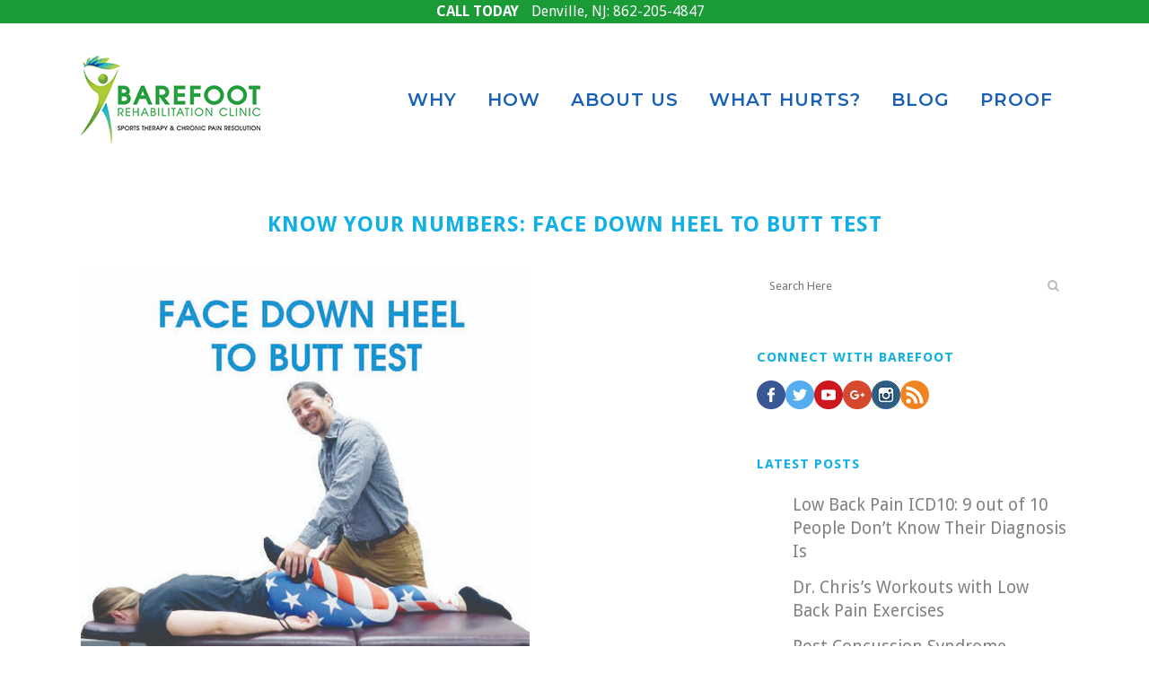

--- FILE ---
content_type: text/html; charset=UTF-8
request_url: https://www.barefootrehab.com/know-numbers-face-down-heel-to-butt-test/
body_size: 29314
content:
<!DOCTYPE html>
<html lang="en-US">
<head>
	<meta charset="UTF-8" />
	
	

				<meta name="viewport" content="width=device-width,initial-scale=1,user-scalable=no">
		
	<link rel="profile" href="https://gmpg.org/xfn/11" />
	<link rel="pingback" href="https://www.barefootrehab.com/xmlrpc.php" />
	<link rel="shortcut icon" type="image/x-icon" href="https://www.barefootrehab.com/wp-content/uploads/2015/05/Barefoot-Rehab-ico.ico">
	<link rel="apple-touch-icon" href="https://www.barefootrehab.com/wp-content/uploads/2015/05/Barefoot-Rehab-ico.ico"/>
	<link href='//fonts.googleapis.com/css?family=Raleway:100,200,300,400,500,600,700,800,900,300italic,400italic|Montserrat:100,200,300,400,500,600,700,800,900,300italic,400italic|Droid+Sans:100,200,300,400,500,600,700,800,900,300italic,400italic&subset=latin,latin-ext' rel='stylesheet' type='text/css'>
<meta name='robots' content='index, follow, max-image-preview:large, max-snippet:-1, max-video-preview:-1' />

<!-- Google Tag Manager for WordPress by gtm4wp.com -->
<script data-cfasync="false" data-pagespeed-no-defer>
	var gtm4wp_datalayer_name = "dataLayer";
	var dataLayer = dataLayer || [];
</script>
<!-- End Google Tag Manager for WordPress by gtm4wp.com -->
	<!-- This site is optimized with the Yoast SEO plugin v26.8 - https://yoast.com/product/yoast-seo-wordpress/ -->
	<title>Know Your Numbers: Face Down Heel to Butt Test</title>
	<link rel="canonical" href="https://www.barefootrehab.com/know-numbers-face-down-heel-to-butt-test/" />
	<meta property="og:locale" content="en_US" />
	<meta property="og:type" content="article" />
	<meta property="og:title" content="Know Your Numbers: Face Down Heel to Butt Test" />
	<meta property="og:description" content="Your quadriceps is made up of 4 different muscles. Quad = 4. ~Barefoot Rehab The Face-Up Heel to Butt Test allowed us to check knee joint integrity and 3 of the 4 quadriceps muscles. The Face-Down Heel to Butt Test will allow us to check for..." />
	<meta property="og:url" content="https://www.barefootrehab.com/know-numbers-face-down-heel-to-butt-test/" />
	<meta property="og:site_name" content="Barefoot Rehab" />
	<meta property="article:publisher" content="https://www.facebook.com/barefootrehabclinic/" />
	<meta property="article:published_time" content="2016-07-16T17:44:47+00:00" />
	<meta property="article:modified_time" content="2017-10-12T22:08:15+00:00" />
	<meta property="og:image" content="https://www.barefootrehab.com/wp-content/uploads/2016/06/Face-down-heel-to-butt-1.jpg" />
	<meta property="og:image:width" content="500" />
	<meta property="og:image:height" content="500" />
	<meta property="og:image:type" content="image/jpeg" />
	<meta name="author" content="Dr. Chris" />
	<meta name="twitter:card" content="summary_large_image" />
	<meta name="twitter:creator" content="@Barefoot_Rehab" />
	<meta name="twitter:site" content="@Barefoot_Rehab" />
	<meta name="twitter:label1" content="Written by" />
	<meta name="twitter:data1" content="Dr. Chris" />
	<meta name="twitter:label2" content="Est. reading time" />
	<meta name="twitter:data2" content="5 minutes" />
	<script type="application/ld+json" class="yoast-schema-graph">{"@context":"https://schema.org","@graph":[{"@type":"Article","@id":"https://www.barefootrehab.com/know-numbers-face-down-heel-to-butt-test/#article","isPartOf":{"@id":"https://www.barefootrehab.com/know-numbers-face-down-heel-to-butt-test/"},"author":{"name":"Dr. Chris","@id":"https://www.barefootrehab.com/#/schema/person/badda574d6b14d9c9940c66b7e4d7e7a"},"headline":"Know Your Numbers: Face Down Heel to Butt Test","datePublished":"2016-07-16T17:44:47+00:00","dateModified":"2017-10-12T22:08:15+00:00","mainEntityOfPage":{"@id":"https://www.barefootrehab.com/know-numbers-face-down-heel-to-butt-test/"},"wordCount":1043,"commentCount":9,"image":{"@id":"https://www.barefootrehab.com/know-numbers-face-down-heel-to-butt-test/#primaryimage"},"thumbnailUrl":"https://www.barefootrehab.com/wp-content/uploads/2016/06/Face-down-heel-to-butt-1.jpg","articleSection":["Testing"],"inLanguage":"en-US","potentialAction":[{"@type":"CommentAction","name":"Comment","target":["https://www.barefootrehab.com/know-numbers-face-down-heel-to-butt-test/#respond"]}]},{"@type":"WebPage","@id":"https://www.barefootrehab.com/know-numbers-face-down-heel-to-butt-test/","url":"https://www.barefootrehab.com/know-numbers-face-down-heel-to-butt-test/","name":"Know Your Numbers: Face Down Heel to Butt Test","isPartOf":{"@id":"https://www.barefootrehab.com/#website"},"primaryImageOfPage":{"@id":"https://www.barefootrehab.com/know-numbers-face-down-heel-to-butt-test/#primaryimage"},"image":{"@id":"https://www.barefootrehab.com/know-numbers-face-down-heel-to-butt-test/#primaryimage"},"thumbnailUrl":"https://www.barefootrehab.com/wp-content/uploads/2016/06/Face-down-heel-to-butt-1.jpg","datePublished":"2016-07-16T17:44:47+00:00","dateModified":"2017-10-12T22:08:15+00:00","author":{"@id":"https://www.barefootrehab.com/#/schema/person/badda574d6b14d9c9940c66b7e4d7e7a"},"breadcrumb":{"@id":"https://www.barefootrehab.com/know-numbers-face-down-heel-to-butt-test/#breadcrumb"},"inLanguage":"en-US","potentialAction":[{"@type":"ReadAction","target":["https://www.barefootrehab.com/know-numbers-face-down-heel-to-butt-test/"]}]},{"@type":"ImageObject","inLanguage":"en-US","@id":"https://www.barefootrehab.com/know-numbers-face-down-heel-to-butt-test/#primaryimage","url":"https://www.barefootrehab.com/wp-content/uploads/2016/06/Face-down-heel-to-butt-1.jpg","contentUrl":"https://www.barefootrehab.com/wp-content/uploads/2016/06/Face-down-heel-to-butt-1.jpg","width":500,"height":500},{"@type":"BreadcrumbList","@id":"https://www.barefootrehab.com/know-numbers-face-down-heel-to-butt-test/#breadcrumb","itemListElement":[{"@type":"ListItem","position":1,"name":"Home","item":"https://www.barefootrehab.com/"},{"@type":"ListItem","position":2,"name":"Testing","item":"https://www.barefootrehab.com/category/testing/"},{"@type":"ListItem","position":3,"name":"Know Your Numbers: Face Down Heel to Butt Test"}]},{"@type":"WebSite","@id":"https://www.barefootrehab.com/#website","url":"https://www.barefootrehab.com/","name":"Barefoot Rehab","description":"Chronic Pain Management","potentialAction":[{"@type":"SearchAction","target":{"@type":"EntryPoint","urlTemplate":"https://www.barefootrehab.com/?s={search_term_string}"},"query-input":{"@type":"PropertyValueSpecification","valueRequired":true,"valueName":"search_term_string"}}],"inLanguage":"en-US"},{"@type":"Person","@id":"https://www.barefootrehab.com/#/schema/person/badda574d6b14d9c9940c66b7e4d7e7a","name":"Dr. Chris","image":{"@type":"ImageObject","inLanguage":"en-US","@id":"https://www.barefootrehab.com/#/schema/person/image/","url":"https://secure.gravatar.com/avatar/9478ebb491aa9574262db9fe9abbf026df56b20c2a0623d8db046673623efb15?s=96&d=mm&r=g","contentUrl":"https://secure.gravatar.com/avatar/9478ebb491aa9574262db9fe9abbf026df56b20c2a0623d8db046673623efb15?s=96&d=mm&r=g","caption":"Dr. Chris"},"description":"Dr. Chris Stepien, DC, Founder Adhesion Release Methods, CSCS, and CrossFit Level 1 Certified, fixes your annoying and frustrating pains, even when it's been over 6 months and you've seen 3-5 other doctors or therapists without lasting relief Barefoot Rehab in Denville, NJ. And when you're sad, depressed, or not enjoying life, Dr. Chris wants to hug you. He invites you to reach out, no matter what your concern is. Barefoot Rehab is here to serve you.","url":"https://www.barefootrehab.com/author/christopher/"}]}</script>
	<!-- / Yoast SEO plugin. -->


<link rel='dns-prefetch' href='//static.addtoany.com' />
<link rel='dns-prefetch' href='//app.clickfunnels.com' />
<link rel='dns-prefetch' href='//platform-api.sharethis.com' />
<link rel="alternate" type="application/rss+xml" title="Barefoot Rehab &raquo; Feed" href="https://www.barefootrehab.com/feed/" />
<link rel="alternate" type="application/rss+xml" title="Barefoot Rehab &raquo; Comments Feed" href="https://www.barefootrehab.com/comments/feed/" />
<link rel="alternate" type="application/rss+xml" title="Barefoot Rehab &raquo; Know Your Numbers: Face Down Heel to Butt Test Comments Feed" href="https://www.barefootrehab.com/know-numbers-face-down-heel-to-butt-test/feed/" />
<link rel="alternate" title="oEmbed (JSON)" type="application/json+oembed" href="https://www.barefootrehab.com/wp-json/oembed/1.0/embed?url=https%3A%2F%2Fwww.barefootrehab.com%2Fknow-numbers-face-down-heel-to-butt-test%2F" />
<link rel="alternate" title="oEmbed (XML)" type="text/xml+oembed" href="https://www.barefootrehab.com/wp-json/oembed/1.0/embed?url=https%3A%2F%2Fwww.barefootrehab.com%2Fknow-numbers-face-down-heel-to-butt-test%2F&#038;format=xml" />
<style id='wp-img-auto-sizes-contain-inline-css' type='text/css'>
img:is([sizes=auto i],[sizes^="auto," i]){contain-intrinsic-size:3000px 1500px}
/*# sourceURL=wp-img-auto-sizes-contain-inline-css */
</style>
<style id='wp-emoji-styles-inline-css' type='text/css'>

	img.wp-smiley, img.emoji {
		display: inline !important;
		border: none !important;
		box-shadow: none !important;
		height: 1em !important;
		width: 1em !important;
		margin: 0 0.07em !important;
		vertical-align: -0.1em !important;
		background: none !important;
		padding: 0 !important;
	}
/*# sourceURL=wp-emoji-styles-inline-css */
</style>
<style id='wp-block-library-inline-css' type='text/css'>
:root{--wp-block-synced-color:#7a00df;--wp-block-synced-color--rgb:122,0,223;--wp-bound-block-color:var(--wp-block-synced-color);--wp-editor-canvas-background:#ddd;--wp-admin-theme-color:#007cba;--wp-admin-theme-color--rgb:0,124,186;--wp-admin-theme-color-darker-10:#006ba1;--wp-admin-theme-color-darker-10--rgb:0,107,160.5;--wp-admin-theme-color-darker-20:#005a87;--wp-admin-theme-color-darker-20--rgb:0,90,135;--wp-admin-border-width-focus:2px}@media (min-resolution:192dpi){:root{--wp-admin-border-width-focus:1.5px}}.wp-element-button{cursor:pointer}:root .has-very-light-gray-background-color{background-color:#eee}:root .has-very-dark-gray-background-color{background-color:#313131}:root .has-very-light-gray-color{color:#eee}:root .has-very-dark-gray-color{color:#313131}:root .has-vivid-green-cyan-to-vivid-cyan-blue-gradient-background{background:linear-gradient(135deg,#00d084,#0693e3)}:root .has-purple-crush-gradient-background{background:linear-gradient(135deg,#34e2e4,#4721fb 50%,#ab1dfe)}:root .has-hazy-dawn-gradient-background{background:linear-gradient(135deg,#faaca8,#dad0ec)}:root .has-subdued-olive-gradient-background{background:linear-gradient(135deg,#fafae1,#67a671)}:root .has-atomic-cream-gradient-background{background:linear-gradient(135deg,#fdd79a,#004a59)}:root .has-nightshade-gradient-background{background:linear-gradient(135deg,#330968,#31cdcf)}:root .has-midnight-gradient-background{background:linear-gradient(135deg,#020381,#2874fc)}:root{--wp--preset--font-size--normal:16px;--wp--preset--font-size--huge:42px}.has-regular-font-size{font-size:1em}.has-larger-font-size{font-size:2.625em}.has-normal-font-size{font-size:var(--wp--preset--font-size--normal)}.has-huge-font-size{font-size:var(--wp--preset--font-size--huge)}.has-text-align-center{text-align:center}.has-text-align-left{text-align:left}.has-text-align-right{text-align:right}.has-fit-text{white-space:nowrap!important}#end-resizable-editor-section{display:none}.aligncenter{clear:both}.items-justified-left{justify-content:flex-start}.items-justified-center{justify-content:center}.items-justified-right{justify-content:flex-end}.items-justified-space-between{justify-content:space-between}.screen-reader-text{border:0;clip-path:inset(50%);height:1px;margin:-1px;overflow:hidden;padding:0;position:absolute;width:1px;word-wrap:normal!important}.screen-reader-text:focus{background-color:#ddd;clip-path:none;color:#444;display:block;font-size:1em;height:auto;left:5px;line-height:normal;padding:15px 23px 14px;text-decoration:none;top:5px;width:auto;z-index:100000}html :where(.has-border-color){border-style:solid}html :where([style*=border-top-color]){border-top-style:solid}html :where([style*=border-right-color]){border-right-style:solid}html :where([style*=border-bottom-color]){border-bottom-style:solid}html :where([style*=border-left-color]){border-left-style:solid}html :where([style*=border-width]){border-style:solid}html :where([style*=border-top-width]){border-top-style:solid}html :where([style*=border-right-width]){border-right-style:solid}html :where([style*=border-bottom-width]){border-bottom-style:solid}html :where([style*=border-left-width]){border-left-style:solid}html :where(img[class*=wp-image-]){height:auto;max-width:100%}:where(figure){margin:0 0 1em}html :where(.is-position-sticky){--wp-admin--admin-bar--position-offset:var(--wp-admin--admin-bar--height,0px)}@media screen and (max-width:600px){html :where(.is-position-sticky){--wp-admin--admin-bar--position-offset:0px}}
/*wp_block_styles_on_demand_placeholder:697eabaddc21f*/
/*# sourceURL=wp-block-library-inline-css */
</style>
<style id='classic-theme-styles-inline-css' type='text/css'>
/*! This file is auto-generated */
.wp-block-button__link{color:#fff;background-color:#32373c;border-radius:9999px;box-shadow:none;text-decoration:none;padding:calc(.667em + 2px) calc(1.333em + 2px);font-size:1.125em}.wp-block-file__button{background:#32373c;color:#fff;text-decoration:none}
/*# sourceURL=/wp-includes/css/classic-themes.min.css */
</style>
<style id='grw-public-main-css-inline-css' type='text/css'>
.wp-gr,.wp-gr *,.wp-gr ::after,.wp-gr ::before{box-sizing:border-box}.wp-gr{display:block;direction:ltr;font-size:var(--font-size, 16px);font-family:var(--font-family, inherit);font-style:normal;font-weight:400;text-align:start;line-height:normal;overflow:visible;text-decoration:none;list-style-type:disc;box-sizing:border-box;visibility:visible!important}.wp-gr div,.wp-gr span{margin:0;padding:0;color:inherit;font:inherit;line-height:normal;letter-spacing:normal;text-transform:none;text-decoration:none;border:0;background:0 0}.wp-gr a{color:inherit;border:0;text-decoration:none;background:0 0;cursor:pointer}.wp-gr a:focus{outline:0}.wp-gr a:focus-visible{outline:2px solid currentColor;outline-offset:2px}.wp-gr img{display:block;max-width:100%;height:auto;margin:0;padding:0;border:0;line-height:0;vertical-align:middle}.wp-gr i{font-style:normal;font-weight:inherit;margin:0;padding:0;border:0;vertical-align:middle;background:0 0}.wp-gr svg{display:inline-block;width:auto;height:auto;vertical-align:middle;overflow:visible}.wp-gr svg use{opacity:1;visibility:visible}.wp-gr{--card-gap:4px;--rev-gap:4px;--img-size:46px;--media-gap:8px;--media-size:40px;--media-lines:2;--color:#fb8e28;--rev-color:#f4f4f4;--rpi-star-color:var(--star-color, var(--color));--slider-dot-size:8px;--slider-dot-gap:8px;--slider-dots-visible:5;--slider-act-dot-color:var(--color)}.wp-gr .wp-google-based,.wp-gr .wp-google-powered{margin:0!important;padding:0!important;color:var(--head-based-color,#555)!important}.wp-gr .wp-google-powered{color:var(--powered-color,#777)!important;font-size:16px;font-weight:600}.wp-gr .wp-google-powered>span{font-weight:600!important}.wp-gr .grw-img{position:relative!important;min-width:var(--img-size)!important;max-width:var(--img-size)!important;height:var(--img-size)!important;border:none!important;z-index:3!important}.wp-gr .grw-img-wrap{position:relative;min-width:var(--img-size)!important;max-width:var(--img-size)!important;overflow:visible}.wp-gr .grw-img-wrap::before{content:'';position:absolute;top:0;left:0;width:var(--img-size);height:var(--img-size);border-radius:50%;box-shadow:0 0 2px rgba(0,0,0,.12),0 2px 4px rgba(0,0,0,.24)!important;pointer-events:none}.wp-gr .grw-header .grw-img{border-radius:50%}.wp-gr .grw-header.wp-place-center{width:100%!important}.wp-gr .wp-google-name{color:var(--name-color,#333)!important;font-size:100%!important;font-weight:700!important;text-decoration:none!important;white-space:nowrap!important;text-overflow:ellipsis!important;overflow:hidden!important;width:100%!important;text-align:var(--align,start)!important}.wp-gr .grw-header .wp-google-name{width:100%!important;margin:0!important;padding:0!important;font-size:128%!important;white-space:normal!important}.wp-gr .grw-header-inner>.rpi-flx{overflow:hidden!important}.wp-gr a.wp-google-name{color:#427fed!important;text-decoration:none!important}.wp-gr .wp-google-time{color:#555!important;font-size:13px!important;white-space:nowrap!important}.wp-gr .wp-google-text{color:var(--text-color,#222)!important;font-size:15px!important;line-height:24px!important;max-width:100%!important;overflow:hidden!important;white-space:pre-wrap!important;word-break:break-word!important;vertical-align:middle!important}.wp-gr .rpi-stars+.wp-google-text{padding-left:4px!important}.wp-gr .wp-more{display:none}.wp-gr .wp-more-toggle{color:#136aaf!important;cursor:pointer!important;text-decoration:none!important}.wp-gr .wp-google-url{display:block;margin:4px auto!important;color:#136aaf!important;text-align:center!important}.wp-gr.wp-dark .wp-google-name{color:#eee!important}.wp-gr.rpi.wp-dark .wp-google-name a{color:var(--head-based-color,#eee)!important}.wp-gr.wp-dark .wp-google-time{color:#bbb!important}.wp-gr.wp-dark .wp-google-text{color:#ececec!important}.wp-gr.wp-dark .wp-google-powered{color:var(--powered-color,#fff)!important}.wp-gr.wp-dark .wp-google-based{color:var(--head-based-color,#999)!important}.wp-gr:not(.wp-dark) .grw-review-inner.grw-backgnd{background:var(--rev-color)!important}.wp-gr.rpi .wp-google-name{font-size:100%!important}.wp-gr.rpi .grw-hide,.wp-gr.rpi .wp-google-hide{display:none}.wp-gr.rpi .wp-google-name a{color:var(--head-name-color,#333)!important;font-size:18px!important;text-decoration:none!important}.wp-gr.rpi a.wp-google-name{margin:0!important;color:var(--name-color,#154fc1)!important;text-decoration:none!important;white-space:nowrap!important;text-overflow:ellipsis!important}.wp-gr{display:block!important;width:100%!important;margin:0!important;padding:0!important;text-align:left!important;direction:ltr!important;box-sizing:border-box!important}.wp-gr .grw-row{display:-ms-flexbox!important;display:flex!important;flex-wrap:nowrap!important;align-items:center!important;-ms-flex-wrap:nowrap!important;-ms-flex-align:center!important}.grw-row.grw-row-xs{-ms-flex-wrap:wrap!important;flex-wrap:wrap!important}.grw-row-x .grw-header+.grw-content .grw-review,.grw-row-xs .grw-content,.grw-row-xs .grw-header,.grw-row-xs .grw-review{--col:1}.grw-row-xl .grw-header+.grw-content{--col:1.2}.grw-row-l .grw-header+.grw-content{--col:1.25}.grw-row-m .grw-header+.grw-content{--col:1.333333}.grw-row-s .grw-header+.grw-content{--col:1.5}.grw-row-s .grw-header+.grw-content .grw-review,.grw-row-x .grw-header,.grw-row-x .grw-header+.grw-content,.grw-row-x .grw-review{--col:2}.grw-row-m .grw-header+.grw-content .grw-review,.grw-row-s .grw-header,.grw-row-s .grw-review{--col:3}.grw-row-l .grw-review,.grw-row-m .grw-header,.grw-row-m .grw-review{--col:4}.grw-row-l .grw-header,.grw-row-xl .grw-review{--col:5}.grw-row-xl .grw-header{--col:6}.grw-row .grw-content,.grw-row .grw-header{-ms-flex:1 0 calc(100% / var(--col,3))!important;flex:1 0 calc(100% / var(--col,3))!important;width:calc(100% / var(--col,3))!important}.grw-row .grw-review{-ms-flex:1 0 calc((100% - var(--card-gap,16px)*(var(--col,3) - 1))/ var(--col,3))!important;flex:1 0 calc((100% - var(--card-gap,16px)*(var(--col,3) - 1))/ var(--col,3))!important;width:calc((100% - var(--card-gap,16px)*(var(--col,3) - 1))/ var(--col,3))!important}.wp-gr .grw-content{position:relative!important;min-width:0!important}.wp-gr .grw-content-inner{position:relative!important;display:flex!important;align-items:center!important}.wp-gr .grw-review-inner{height:100%!important}.wp-gr .grw-header-inner,.wp-gr .grw-review-inner{position:relative!important;margin:4px!important;padding:16px!important;width:100%!important}.wp-gr .wp-google-list .grw-header-inner{padding:0 0 16px 0!important}.wp-gr .grw-review-inner.grw-round{border-radius:8px!important}.wp-gr .grw-review-inner.grw-shadow{box-shadow:0 0 2px rgba(0,0,0,.12),0 2px 4px rgba(0,0,0,.24)!important}.wp-gr .grw-review-inner>svg{position:absolute!important;top:10px!important;right:10px!important;width:16px!important;height:16px!important}.wp-gr .grw-review{display:flex;position:relative!important;justify-content:center!important;align-items:center!important;flex-shrink:0!important}.wp-gr .grw-review .wp-google-left{display:block!important;overflow:hidden!important;white-space:nowrap!important;text-overflow:ellipsis!important;line-height:24px!important;padding-bottom:2px!important}.wp-gr .grw-review .wp-google-feedback{height:100px!important;overflow-y:auto!important}.wp-gr .grw-scroll::-webkit-scrollbar{width:4px!important}.wp-gr .grw-scroll::-webkit-scrollbar-track{-webkit-box-shadow:inset 0 0 6px rgba(0,0,0,.3)!important;-webkit-border-radius:4px!important;border-radius:4px!important}.wp-gr .grw-scroll::-webkit-scrollbar-thumb{-webkit-border-radius:10px!important;border-radius:10px!important;background:#ccc!important;-webkit-box-shadow:inset 0 0 6px rgba(0,0,0,.5)!important}.wp-gr .wp-google-wr{display:flex;margin:0!important}.wp-gr .wp-google-wr a{color:#fff!important;padding:4px 12px 8px!important;outline:0!important;border-radius:27px!important;background:var(--btn-color,#1f67e7)!important;white-space:nowrap!important;vertical-align:middle!important;opacity:.9!important;text-shadow:1px 1px 0 #888!important;box-shadow:0 0 2px rgba(0,0,0,.12),0 2px 4px rgba(0,0,0,.24)!important;user-select:none!important;transition:all .2s ease-in-out!important}.wp-gr .wp-google-wr a:hover{opacity:.95!important;background:var(--btn-color,#1f67e7)!important;box-shadow:0 0 2px rgba(0,0,0,.12),0 3px 5px rgba(0,0,0,.24)!important}.wp-gr .wp-google-wr a:active{opacity:1!important;background:var(--btn-color,#1f67e7)!important;box-shadow:none!important}.wp-gr .wp-google-wr a svg{display:inline-block;width:16px;height:16px;padding:1px;margin:0 0 0 4px;background:#fff;border-radius:50%}.wp-gr[data-layout=grid] .grw-reviews{display:flex;gap:var(--card-gap,12px);flex-wrap:wrap!important;-ms-flex-wrap:wrap!important}.wp-gr .grw-b{font-weight:700!important;white-space:nowrap!important}.wp-gr .wp-google-reply{font-size:14px!important;margin-top:auto!important;margin-left:6px!important;padding-left:6px!important;border-left:1px solid #999!important;overflow:hidden!important;overflow-y:auto!important;line-height:20px!important;max-height:44px!important}.wp-gr .wp-google-reply>div{display:flex;gap:4px;align-items:center}.wp-gr .wp-google-reply .wp-google-time{font-size:11px!important;white-space:nowrap!important}.wp-gr .wp-google-img{display:flex;flex-wrap:wrap;gap:var(--media-gap);max-height:calc((var(--media-size) + var(--media-gap)) * var(--media-lines) - 2px)!important;overflow-y:auto!important}.wp-gr .wp-google-img img{display:flex;width:var(--media-size)!important;height:var(--media-size)!important;cursor:pointer!important;border-radius:3px!important;box-shadow:0 0 2px rgba(0,0,0,.12),0 2px 4px rgba(0,0,0,.24)!important}.rpi-flx{display:var(--flx,flex)!important;flex-direction:var(--dir,column)!important;gap:var(--gap,2px)!important;align-items:var(--align,flex-start)!important;flex-wrap:var(--wrap,nowrap)!important;overflow:var(--overflow,visible)!important;width:100%!important}.rpi-col16{--dir:column;--gap:16px;--align:flex-start;--overflow:hidden}.rpi-col12{--dir:column;--gap:12px;--align:flex-start;--overflow:hidden}.rpi-col6{--dir:column;--gap:6px;--align:flex-start;--overflow:hidden}.rpi-col8{--dir:column;--gap:8px;--align:flex-start}.rpi-col4{--dir:column;--gap:4px;--align:flex-start}.rpi-row12-center{--dir:row;--gap:12px;--align:center;--overflow:visible}.rpi-row12{--dir:row;--gap:12px;--align:flex-start}:root{--star-gap:2px;--rpi-star-size:20px;--rpi-star-color:#fb8e28;--rpi-star-empty-color:#cccccc;--rpi-icon-scale-google:1.00;--rpi-icon-scale-yelp:0.92;--rpi-icon-scale-fb:1.125;--rpi-yelp-empty-color:#cccccc;--rpi-yelp-five-color:#fb433c;--rpi-yelp-four-color:#ff643d;--rpi-yelp-three-color:#ff8742;--rpi-yelp-two-color:#ffad48;--rpi-yelp-one-color:#ffcc4b;--rpi-yelp-radius:3px;--rpi-fb-color:#fa3e3e;--rpi-fb-radius:3px;--rpi-star-empty:url("data:image/svg+xml;utf8,%3Csvg xmlns='http://www.w3.org/2000/svg' viewBox='0 0 24 24'%3E%3Cpath d='M11.48 3.499a.562.562 0 0 1 1.04 0l2.125 5.111a.563.563 0 0 0 .475.345l5.518.442c.499.04.701.663.321.988l-4.204 3.602a.563.563 0 0 0-.182.557l1.285 5.385a.562.562 0 0 1-.84.61l-4.725-2.885a.562.562 0 0 0-.586 0L6.982 20.54a.562.562 0 0 1-.84-.61l1.285-5.386a.562.562 0 0 0-.182-.557l-4.204-3.602a.562.562 0 0 1 .321-.988l5.518-.442a.563.563 0 0 0 .475-.345L11.48 3.5Z' fill='none' stroke='currentColor' stroke-width='1.5' stroke-linejoin='round'/%3E%3C/svg%3E");--rpi-star-mask:url("data:image/svg+xml;utf8,%3Csvg xmlns='http://www.w3.org/2000/svg' viewBox='0 0 24 24'%3E%3Cpath d='M10.7881 3.21068C11.2364 2.13274 12.7635 2.13273 13.2118 3.21068L15.2938 8.2164L20.6979 8.64964C21.8616 8.74293 22.3335 10.1952 21.4469 10.9547L17.3295 14.4817L18.5874 19.7551C18.8583 20.8908 17.6229 21.7883 16.6266 21.1798L11.9999 18.3538L7.37329 21.1798C6.37697 21.7883 5.14158 20.8908 5.41246 19.7551L6.67038 14.4817L2.55303 10.9547C1.66639 10.1952 2.13826 8.74293 3.302 8.64964L8.70609 8.2164L10.7881 3.21068Z'/%3E%3C/svg%3E")}.rpi-stars .rpi-star{display:none!important}.rpi-star,.rpi-stars-tripadvisor,.rpi-stars-yelp{display:var(--flx,flex);align-items:center;gap:var(--gap,4px);text-align:start;z-index:9}.rpi-star[data-rating]:empty::before{content:attr(data-rating);color:var(--rpi-rating-color,var(--rpi-star-color));font-size:var(--head-grade-fs, 18px);font-weight:var(--head-grade-weight,900)}.rpi-star i{padding:0 2px;cursor:pointer!important;background-color:var(--rpi-star-empty-color)}.rpi-star[data-rating="1"] i:nth-child(-n+1),.rpi-star[data-rating="2"] i:nth-child(-n+2),.rpi-star[data-rating="3"] i:nth-child(-n+3),.rpi-star[data-rating="4"] i:nth-child(-n+4),.rpi-star[data-rating="5"] i:nth-child(-n+5){background-color:var(--rpi-star-color)}.rpi-star:hover i{background-color:var(--rpi-star-color)!important}.rpi-star i:hover~i{background-color:var(--rpi-star-empty-color)!important}.rpi-star i,.rpi-star[data-rating]:empty::after{content:'';width:var(--rpi-star-size)!important;height:var(--rpi-star-size)!important;-webkit-mask-image:var(--rpi-star-mask)!important;-webkit-mask-repeat:no-repeat!important;-webkit-mask-position:center!important;-webkit-mask-size:contain!important;mask-image:var(--rpi-star-mask)!important;mask-repeat:no-repeat!important;mask-position:center!important;mask-size:contain!important}.rpi-star[data-rating]:empty::after{background-color:var(--rpi-star-color)}.rpi-star+.rpi-stars{--stars-offset:1;--stars:calc(var(--stars-max) - var(--stars-offset))}.rpi-stars{--star-size:var(--rpi-star-size, 18px);--star-color:var(--rpi-star-color);--empty:var(--rpi-star-empty);--mask:var(--rpi-star-mask);--stars:5;--icon-scale:1;--rating-scale:0.8;--gap:var(--star-gap, 2px);--stars-w:calc(var(--stars) * (var(--star-size) + var(--star-gap)));--fill:calc((var(--rating) / var(--stars)) * 100%);--bg-size:calc(var(--star-size) * var(--icon-scale));--bg-size-x:calc(var(--bg-size) + var(--star-gap));position:relative!important;display:inline-flex!important;align-items:center!important;align-self:var(--star-align-self,start)!important;width:max-content!important;height:var(--star-size)!important;font-size:calc(var(--star-size) * var(--rating-scale))!important;font-weight:900!important;color:var(--rpi-rating-color,var(--star-color))!important;white-space:nowrap!important;vertical-align:middle!important;padding-right:calc(var(--stars-w) + var(--gap))!important}.rpi-stars:empty{--gap:calc(-1 * (var(--star-gap) / 2 + 1px))}.rpi-stars::before{content:''!important;position:absolute!important;top:50%!important;right:0!important;width:var(--stars-w)!important;height:var(--star-size)!important;transform:translateY(-50%)!important;background-color:var(--star-color)!important;-webkit-mask-image:var(--empty)!important;-webkit-mask-repeat:repeat-x!important;-webkit-mask-position:left center!important;-webkit-mask-size:var(--bg-size-x) var(--bg-size)!important;mask-image:var(--empty)!important;mask-repeat:repeat-x!important;mask-position:left center!important;mask-size:var(--bg-size-x) var(--bg-size)!important}.rpi-stars::after{content:''!important;position:absolute!important;top:50%!important;right:0!important;width:var(--stars-w)!important;height:var(--star-size)!important;transform:translateY(-50%)!important;background-color:var(--star-color)!important;-webkit-mask-image:var(--mask)!important;-webkit-mask-repeat:repeat-x!important;-webkit-mask-position:left center!important;-webkit-mask-size:var(--bg-size-x) var(--bg-size)!important;mask-image:var(--mask)!important;mask-repeat:repeat-x!important;mask-position:left center!important;mask-size:var(--bg-size-x) var(--bg-size)!important;clip-path:inset(0 calc(100% - var(--fill)) 0 0)!important}.rpi-stars-yelp{--icon-scale:var(--rpi-icon-scale-yelp);--empty-color:var(--rpi-yelp-empty-color);--five-color:var(--rpi-yelp-five-color);--four-color:var(--rpi-yelp-four-color);--three-color:var(--rpi-yelp-three-color);--two-color:var(--rpi-yelp-two-color);--one-color:var(--rpi-yelp-one-color);--star-size:var(--rpi-star-size);--rating:0;--gap:4px;--radius:var(--rpi-yelp-radius);display:inline-flex!important;gap:var(--gap)!important;line-height:0!important;vertical-align:top!important}.rpi-stars-yelp i{position:relative!important;display:inline-block!important;font-style:normal!important;flex:0 0 auto!important;width:var(--star-size)!important;height:var(--star-size)!important;border-radius:var(--radius)!important;background-color:var(--empty-color)!important;background-image:linear-gradient(90deg,var(--star-color) 0 calc(var(--fill,0) * 1%),transparent calc(var(--fill,0) * 1%))!important;background-repeat:no-repeat!important;background-size:100% 100%!important;box-sizing:border-box!important}.rpi-stars-yelp i::after{content:''!important;position:absolute!important;inset:0!important;background-color:#fff!important;-webkit-mask-image:var(--rpi-star-mask)!important;-webkit-mask-repeat:no-repeat!important;-webkit-mask-size:calc(70% / var(--icon-scale)) calc(70% / var(--icon-scale))!important;-webkit-mask-position:center!important;mask-image:var(--rpi-star-mask)!important;mask-repeat:no-repeat!important;mask-size:calc(70% / var(--icon-scale)) calc(70% / var(--icon-scale))!important;mask-position:center!important}.rpi-stars-yelp,.rpi-stars-yelp[data-rating]::before{content:attr(data-rating);color:var(--rpi-rating-color,var(--star-color));font-size:var(--head-grade-fs, 18px);font-weight:var(--head-grade-weight,900)}.rpi-stars-yelp i:first-child{--fill:clamp(0, (var(--rating) - 0) * 100, 100)}.rpi-stars-yelp i:nth-child(2){--fill:clamp(0, (var(--rating) - 1) * 100, 100)}.rpi-stars-yelp i:nth-child(3){--fill:clamp(0, (var(--rating) - 2) * 100, 100)}.rpi-stars-yelp i:nth-child(4){--fill:clamp(0, (var(--rating) - 3) * 100, 100)}.rpi-stars-yelp i:nth-child(5){--fill:clamp(0, (var(--rating) - 4) * 100, 100)}.rpi-stars-yelp[data-stars^="1"]{--rating:1.5;--star-color:var(--one-color)}.rpi-stars-yelp[data-stars="1"]{--rating:1}.rpi-stars-yelp[data-stars^="2"]{--rating:2.5;--star-color:var(--two-color)}.rpi-stars-yelp[data-stars="2"]{--rating:2}.rpi-stars-yelp[data-stars^="3"]{--rating:3.5;--star-color:var(--three-color)}.rpi-stars-yelp[data-stars="3"]{--rating:3}.rpi-stars-yelp[data-stars^="4"]{--rating:4.5;--star-color:var(--four-color)}.rpi-stars-yelp[data-stars="4"]{--rating:4}.rpi-stars-yelp[data-stars^="5"]{--rating:5;--star-color:var(--five-color)}.rpi-stars-tripadvisor{--empty-color:#ffffff;--border-color:#5ba672;--fill-color:#5ba672;--rpi-dot-size:var(--rpi-star-size);--rating:0;--gap:4px;--border:3px;display:inline-flex!important;gap:var(--gap)!important;line-height:0!important;vertical-align:top!important}.rpi-stars-tripadvisor i{width:var(--rpi-dot-size)!important;height:var(--rpi-dot-size)!important;display:inline-block!important;position:relative!important;flex:0 0 auto!important;box-sizing:border-box!important;border-radius:999px!important;border:var(--border) solid var(--border-color)!important;background-color:var(--empty-color)!important;background-image:linear-gradient(90deg,var(--fill-color) 0 calc(var(--fill,0) * 1%),transparent calc(var(--fill,0) * 1%))!important;background-repeat:no-repeat!important;background-size:100% 100%!important}.rpi-stars-tripadvisor,.rpi-stars-tripadvisor[data-rating]::before{content:attr(data-rating);color:var(--rpi-rating-color,var(--fill-color));font-size:var(--head-grade-fs, 18px);font-weight:var(--head-grade-weight,900)}.rpi-stars-tripadvisor i:first-child{--fill:clamp(0, (var(--rating) - 0) * 100, 100)}.rpi-stars-tripadvisor i:nth-child(2){--fill:clamp(0, (var(--rating) - 1) * 100, 100)}.rpi-stars-tripadvisor i:nth-child(3){--fill:clamp(0, (var(--rating) - 2) * 100, 100)}.rpi-stars-tripadvisor i:nth-child(4){--fill:clamp(0, (var(--rating) - 3) * 100, 100)}.rpi-stars-tripadvisor i:nth-child(5){--fill:clamp(0, (var(--rating) - 4) * 100, 100)}.rpi-stars-tripadvisor[data-stars^="1"]{--rating:1.5}.rpi-stars-tripadvisor[data-stars="1"]{--rating:1}.rpi-stars-tripadvisor[data-stars^="2"]{--rating:2.5}.rpi-stars-tripadvisor[data-stars="2"]{--rating:2}.rpi-stars-tripadvisor[data-stars^="3"]{--rating:3.5}.rpi-stars-tripadvisor[data-stars="3"]{--rating:3}.rpi-stars-tripadvisor[data-stars^="4"]{--rating:4.5}.rpi-stars-tripadvisor[data-stars="4"]{--rating:4}.rpi-stars-tripadvisor[data-stars^="5"]{--rating:5}.rpi-star-fb{--icon-scale:var(--rpi-icon-scale-fb);--size:var(--rpi-star-size, 18px);--color:var(--rpi-fb-color, #fa3e3e);--radius:var(--rpi-fb-radius, 3px);--tail-w:calc(var(--size) / 3);--tail-h:calc(var(--size) / 3.6);--tail-offset:calc(var(--size) / 4.5);--tail-overlap:1px;--gap:0.25em;--label-scale:0.85;--fb-star:url("data:image/svg+xml;utf8,%3Csvg xmlns='http://www.w3.org/2000/svg' viewBox='0 0 24 24'%3E%3Cpath d='M10.7881 3.21068C11.2364 2.13274 12.7635 2.13273 13.2118 3.21068L15.2938 8.2164L20.6979 8.64964C21.8616 8.74293 22.3335 10.1952 21.4469 10.9547L17.3295 14.4817L18.5874 19.7551C18.8583 20.8908 17.6229 21.7883 16.6266 21.1798L11.9999 18.3538L7.37329 21.1798C6.37697 21.7883 5.14158 20.8908 5.41246 19.7551L6.67038 14.4817L2.55303 10.9547C1.66639 10.1952 2.13826 8.74293 3.302 8.64964L8.70609 8.2164L10.7881 3.21068Z' fill='%23fff'/%3E%3C/svg%3E");position:relative!important;display:inline-flex!important;align-items:center;align-self:var(--star-align-self,start);height:var(--size)!important;width:max-content!important;white-space:nowrap!important;vertical-align:middle!important;font-size:calc(var(--size) * var(--label-scale))!important;line-height:1!important;padding-left:calc(var(--size) + var(--gap))!important}.rpi-star-fb::before{content:''!important;position:absolute!important;left:0!important;top:50%!important;transform:translateY(-50%)!important;width:var(--size)!important;height:var(--size)!important;background-color:var(--color)!important;border-radius:var(--radius)!important;background-image:var(--fb-star)!important;background-repeat:no-repeat!important;background-position:center!important;background-size:calc(70% / var(--icon-scale)) calc(70% / var(--icon-scale))!important}.rpi-star-fb::after{content:''!important;position:absolute!important;left:var(--tail-offset)!important;top:50%!important;width:0!important;height:0!important;transform:translateY(calc(var(--size)/ 2 - var(--tail-overlap)))!important;border-top:var(--tail-h) solid var(--color)!important;border-right:var(--tail-w) solid transparent!important}.rpi-star-fb[data-rating="1"]{--color:#cccccc}:root{--rpi-lt:url("data:image/svg+xml;utf8,%3Csvg xmlns='http://www.w3.org/2000/svg' width='24' height='24' viewBox='0 0 24 24' fill='none' stroke='currentColor' stroke-width='2' stroke-linecap='round' stroke-linejoin='round'%3E%3Cpath d='m15 18-6-6 6-6'%3E%3C/path%3E%3C/svg%3E") no-repeat center/contain;--rpi-gt:url("data:image/svg+xml;utf8,%3Csvg xmlns='http://www.w3.org/2000/svg' width='24' height='24' viewBox='0 0 24 24' fill='none' stroke='currentColor' stroke-width='2' stroke-linecap='round' stroke-linejoin='round'%3E%3Cpath d='m9 18 6-6-6-6'%3E%3C/path%3E%3C/svg%3E") no-repeat center/contain}.rpi{--slider-btn-size:16px;--slider-btn-bg:var(--card-bg, #f5f5f5);--slider-btn-color:#777777;--slider-btn-padding:calc(var(--slider-btn-size) / 2);--slider-btn-bw:1px;--slider-btn-bc:#cccccc;--slider-btn-fs:calc(var(--slider-btn-size) + var(--slider-btn-bw));--slider-btn-shadow:0 2px 6px rgb(0 0 0 / 0.15);--slider-btn-full:calc(var(--slider-btn-size) + (var(--slider-btn-padding) * 2) + (var(--slider-btn-bw) * 2));--slider-btn-offset:0px;--slider-btn-out:calc(var(--slider-btn-full) / 2);--slider-btn-pos:calc(var(--slider-btn-out) + var(--slider-btn-offset));--slider-offset:calc(var(--slider-btn-out))}.rpi .rpi-slides{display:flex!important;flex:1!important;gap:var(--slider-gap,var(--card-gap,8px))!important;flex-wrap:nowrap!important;overflow:hidden!important;overflow-x:auto!important;scroll-snap-type:x mandatory!important;scroll-behavior:var(--rpi-slider-behavior,smooth)!important;-webkit-overflow-scrolling:touch!important;scrollbar-width:none!important}.rpi .rpi-slides::-webkit-scrollbar{display:none!important}.rpi .rpi-slide{overflow:hidden!important;padding:4px 3px!important;scroll-snap-align:start!important;transition:transform .5s!important}.rpi .rpi-slides-bite{--offset:var(--slides-bite-offset, 6px);--alpha:0.2px;--shift:var(--slider-btn-offset);--radius:calc(var(--slider-btn-out) + var(--offset));-webkit-mask:var(--slider-bite,radial-gradient(circle var(--radius) at calc(0% - var(--shift)) 50%,transparent 0,transparent calc(var(--radius) - var(--alpha)),#000 calc(var(--radius) + var(--alpha))),radial-gradient(circle var(--radius) at calc(100% + var(--shift)) 50%,transparent 0,transparent calc(var(--radius) - var(--alpha)),#000 calc(var(--radius) + var(--alpha))),linear-gradient(#000 0 0));-webkit-mask-repeat:no-repeat;-webkit-mask-size:100% 100%;-webkit-mask-composite:source-in,source-in;margin:0 var(--slider-offset,0)}.rpi .rpi-ltgt{--margin:calc(-1 * var(--slider-btn-pos) + var(--slider-offset, 0px));position:var(--slider-btn-position,absolute)!important;padding:var(--slider-btn-padding)!important;border-radius:50%!important;border:var(--slider-btn-bw) solid var(--slider-btn-bc)!important;background-color:var(--slider-btn-bg)!important;box-shadow:var(--slider-btn-shadow)!important;transition:background-color .2s ease-in-out!important;z-index:1!important}.rpi .rpi-ltgt:active{box-shadow:none!important}.rpi .rpi-ltgt.rpi-lt{left:0!important;margin-left:var(--margin)!important}.rpi .rpi-ltgt.rpi-gt{right:0!important;margin-right:var(--margin)!important}.rpi-gt::after,.rpi-lt::before{position:relative!important;content:'';display:block;width:var(--slider-btn-size);height:var(--slider-btn-size);background-color:var(--slider-btn-color)}.rpi-lt::before{-webkit-mask:var(--rpi-lt);mask:var(--rpi-lt)}.rpi-gt::after{-webkit-mask:var(--rpi-gt);mask:var(--rpi-gt)}[dir=rtl] .rpi-gt::after,[dir=rtl] .rpi-lt::before{transform:rotate(180deg)}.rpi .rpi-dots-wrap{position:absolute!important;top:calc(100% - 1px)!important;left:0!important;right:0!important;display:flex!important;justify-content:center!important;margin:0 auto!important;padding-top:var(--slider-dot-padding-top,.5em)!important;max-width:100%!important;width:calc(var(--slider-dots-visible) * var(--slider-dot-size) + (var(--slider-dots-visible) - 1) * var(--slider-dot-gap))!important}.rpi .rpi-dots{display:flex;flex-wrap:nowrap;overflow-x:scroll!important;gap:var(--slider-dot-gap);scrollbar-width:none;scroll-snap-type:x mandatory;-webkit-overflow-scrolling:touch}.rpi-dots .rpi-dot{display:inline-block!important;width:var(--slider-dot-size)!important;height:var(--slider-dot-size)!important;margin:0!important;padding:0!important;opacity:.4!important;vertical-align:middle!important;flex:1 0 auto!important;transform:scale(.6)!important;scroll-snap-align:center!important;border-radius:20px!important;background-color:var(--slider-dot-color,#999)!important}.rpi-dots .rpi-dot:hover{opacity:1!important}.rpi-dots .rpi-dot.active{opacity:1!important;transform:scale(.95)!important;background-color:var(--slider-act-dot-color,#fb8e28)!important}.rpi-dots .rpi-dot.s2{transform:scale(.85)!important}.rpi-dots .rpi-dot.s3{transform:scale(.75)!important}.rpi button{all:revert!important;margin:0!important;padding:0!important;box-shadow:none!important;border-radius:0!important;line-height:1!important;font:inherit!important;color:inherit!important;text-align:center!important;cursor:pointer!important;border:0!important;background:0 0!important;appearance:none!important;-webkit-appearance:none!important;user-select:none!important}.rpi button:focus{outline:0!important}.rpi button:focus-visible{outline:2px solid currentColor!important;outline-offset:2px!important}.rpi-x{position:absolute;top:var(--x-top,6px)!important;right:var(--x-right,8px)!important;display:flex!important;align-items:center;justify-content:center;width:var(--x-width,20px)!important;height:var(--x-height,20px)!important;cursor:pointer;opacity:var(--x-opacity, .65);border-radius:50%;background-color:var(--x-bg,#fafafa);z-index:2147483003}.rpi-x:hover{opacity:1}.rpi-x::after,.rpi-x::before{content:"";position:absolute;display:block;width:var(--x-line-width,12px);height:var(--x-line-height,1px);border-radius:2px;background-color:var(--x-color,#373737)}.rpi-x::before{transform:rotate(45deg)}.rpi-x::after{transform:rotate(-45deg)}.rpi-x.rpi-xa::before{--x-line-width:7px;--x-line-height:7px;top:4px;border-radius:0;border-right:1px solid #373737;border-bottom:1px solid #373737;background-color:transparent}.rpi-x.rpi-xa::after{content:none}.rpi-bubble:after{content:"";position:absolute;top:-8px;left:16px;bottom:auto;border-style:solid;border-width:0 8px 8px;border-color:#fff transparent}.rpi-fade{-webkit-transition:opacity 150ms ease,-webkit-transform 150ms ease;transition:opacity 150ms ease,-webkit-transform 150ms ease;transition:transform 150ms ease,opacity 150ms ease;transition:transform 150ms ease,opacity 150ms ease,-webkit-transform 150ms ease}.rpi-lightbox-wrap{--x-top:15px;--x-right:15px;--x-bg:none;--x-color:#ececec;--x-line-width:25px;--x-line-height:3px;--x-opacity:1}.rpi-lightbox{--x-top:15px;--x-right:15px;--x-bg:none;--x-color:#ececec;--x-line-width:25px;--x-line-height:3px;--x-opacity:1;position:fixed;top:0;left:0;right:0;bottom:0;display:flex;align-items:center;justify-content:center;flex-wrap:wrap;width:100%;height:100%;max-width:100%;color:#333;text-align:left;z-index:2147483003;user-select:none;background-color:rgba(0,0,0,.6);transition:all .3s ease-out}.rpi-lightbox-inner{width:95%;max-width:1200px;height:100%;max-height:calc(100vh - 80px);max-height:calc(100dvh - 80px)}@supports (container-type:inline-size){.rpi-lightbox-xxx{container-name:lightbox;container-type:inline-size}}.rpi-lightbox-xxx{position:relative;height:100%;border:none;overflow:auto;border-radius:4px;-webkit-overflow-scrolling:touch}.rpi-lightbox-content{position:relative;display:flex;flex-direction:row;justify-content:flex-start;color:#000;height:100%;flex-direction:row;border-radius:4px;background-color:#fff}.rpi-lightbox-media{position:relative;display:flex;justify-content:center;flex:2;align-items:center;width:100%;height:100%;overflow:hidden;padding-bottom:0;background-color:#000}.rpi-lightbox-btn{position:absolute;display:flex;width:30px;height:30px;font-size:36px;line-height:22px;justify-content:center;z-index:1;cursor:pointer;border-radius:50%;background-color:rgba(214,214,214,.7);transition:background .3s ease-in-out}.rpi-lightbox-btn:hover{background:#e1e1e1}.rpi-lightbox-prev{left:8px}.rpi-lightbox-next{right:8px}.rpi-lightbox-prev::before{content:'‹'}.rpi-lightbox-next::before{content:'›'}.rpi-lightbox-media img{position:relative;display:block;width:100%;height:100%;max-width:100%;max-height:100%;opacity:1;object-fit:contain;border-radius:inherit;transition:opacity .3s ease-in-out}.rpi-lightbox-review{display:flex;flex-direction:column;flex:1;height:100%;font-size:15px;color:#000;padding:0}@supports (container-type:inline-size){@container lightbox (width < 480px){.rpi-lightbox-xxx .rpi-lightbox-content{flex-direction:column}}}@media(max-width:480px){.rpi-lightbox-xxx .rpi-lightbox-content{flex-direction:column}}
/*# sourceURL=grw-public-main-css-inline-css */
</style>
<link rel='stylesheet' id='parent-style-css' href='https://www.barefootrehab.com/wp-content/themes/bridge/style.css?ver=6.9' type='text/css' media='all' />
<link rel='stylesheet' id='child-style-css' href='https://www.barefootrehab.com/wp-content/themes/bridgechild/style.css?ver=1.0.4' type='text/css' media='all' />
<link rel='stylesheet' id='default_style-css' href='https://www.barefootrehab.com/wp-content/themes/bridge/style.css?ver=6.9' type='text/css' media='all' />
<link rel='stylesheet' id='qode_font_awesome-css' href='https://www.barefootrehab.com/wp-content/themes/bridge/css/font-awesome/css/font-awesome.min.css?ver=6.9' type='text/css' media='all' />
<link rel='stylesheet' id='qode_font_elegant-css' href='https://www.barefootrehab.com/wp-content/themes/bridge/css/elegant-icons/style.min.css?ver=6.9' type='text/css' media='all' />
<link rel='stylesheet' id='qode_linea_icons-css' href='https://www.barefootrehab.com/wp-content/themes/bridge/css/linea-icons/style.css?ver=6.9' type='text/css' media='all' />
<link rel='stylesheet' id='stylesheet-css' href='https://www.barefootrehab.com/wp-content/themes/bridge/css/stylesheet.min.css?ver=6.9' type='text/css' media='all' />
<link rel='stylesheet' id='qode_print-css' href='https://www.barefootrehab.com/wp-content/themes/bridge/css/print.css?ver=6.9' type='text/css' media='all' />
<link rel='stylesheet' id='mac_stylesheet-css' href='https://www.barefootrehab.com/wp-content/themes/bridge/css/mac_stylesheet.css?ver=6.9' type='text/css' media='all' />
<link rel='stylesheet' id='webkit-css' href='https://www.barefootrehab.com/wp-content/themes/bridge/css/webkit_stylesheet.css?ver=6.9' type='text/css' media='all' />
<link rel='stylesheet' id='style_dynamic-css' href='https://www.barefootrehab.com/wp-content/themes/bridge/css/style_dynamic.css?ver=1489997690' type='text/css' media='all' />
<link rel='stylesheet' id='responsive-css' href='https://www.barefootrehab.com/wp-content/themes/bridge/css/responsive.min.css?ver=6.9' type='text/css' media='all' />
<link rel='stylesheet' id='style_dynamic_responsive-css' href='https://www.barefootrehab.com/wp-content/themes/bridge/css/style_dynamic_responsive.css?ver=1489997690' type='text/css' media='all' />
<link rel='stylesheet' id='js_composer_front-css' href='https://www.barefootrehab.com/wp-content/plugins/js_composer/assets/css/js_composer.min.css?ver=8.0.1' type='text/css' media='all' />
<link rel='stylesheet' id='custom_css-css' href='https://www.barefootrehab.com/wp-content/themes/bridge/css/custom_css.css?ver=1489997690' type='text/css' media='all' />
<link rel='stylesheet' id='msl-main-css' href='https://www.barefootrehab.com/wp-content/plugins/master-slider/public/assets/css/masterslider.main.css?ver=3.11.0' type='text/css' media='all' />
<link rel='stylesheet' id='msl-custom-css' href='https://www.barefootrehab.com/wp-content/uploads/master-slider/custom.css?ver=9.7' type='text/css' media='all' />
<link rel='stylesheet' id='addtoany-css' href='https://www.barefootrehab.com/wp-content/plugins/add-to-any/addtoany.min.css?ver=1.16' type='text/css' media='all' />
<script type="text/javascript" id="addtoany-core-js-before">
/* <![CDATA[ */
window.a2a_config=window.a2a_config||{};a2a_config.callbacks=[];a2a_config.overlays=[];a2a_config.templates={};

//# sourceURL=addtoany-core-js-before
/* ]]> */
</script>
<script type="text/javascript" defer src="https://static.addtoany.com/menu/page.js" id="addtoany-core-js"></script>
<script type="text/javascript" src="https://www.barefootrehab.com/wp-includes/js/jquery/jquery.min.js?ver=3.7.1" id="jquery-core-js"></script>
<script type="text/javascript" src="https://www.barefootrehab.com/wp-includes/js/jquery/jquery-migrate.min.js?ver=3.4.1" id="jquery-migrate-js"></script>
<script type="text/javascript" defer src="https://www.barefootrehab.com/wp-content/plugins/add-to-any/addtoany.min.js?ver=1.1" id="addtoany-jquery-js"></script>
<script type="text/javascript" defer="defer" src="https://www.barefootrehab.com/wp-content/plugins/widget-google-reviews/assets/js/public-main.js?ver=6.9.4.3" id="grw-public-main-js-js"></script>
<script type="text/javascript" src="//platform-api.sharethis.com/js/sharethis.js#source=googleanalytics-wordpress#product=ga&amp;property=59443a271684e40011e408c5" id="googleanalytics-platform-sharethis-js"></script>
<script></script><link rel="https://api.w.org/" href="https://www.barefootrehab.com/wp-json/" /><link rel="alternate" title="JSON" type="application/json" href="https://www.barefootrehab.com/wp-json/wp/v2/posts/2523" /><link rel="EditURI" type="application/rsd+xml" title="RSD" href="https://www.barefootrehab.com/xmlrpc.php?rsd" />
<meta name="generator" content="WordPress 6.9" />
<link rel='shortlink' href='https://www.barefootrehab.com/?p=2523' />
<script>
  (function(i,s,o,g,r,a,m){i['GoogleAnalyticsObject']=r;i[r]=i[r]||function(){
  (i[r].q=i[r].q||[]).push(arguments)},i[r].l=1*new Date();a=s.createElement(o),
  m=s.getElementsByTagName(o)[0];a.async=1;a.src=g;m.parentNode.insertBefore(a,m)
  })(window,document,'script','https://www.google-analytics.com/analytics.js','ga');

  ga('create', 'UA-64668847-1', 'auto');
  ga('send', 'pageview');

</script>
<!-- Hotjar Tracking Code for barefootrehab.com -->
<script>
    (function(h,o,t,j,a,r){
        h.hj=h.hj||function(){(h.hj.q=h.hj.q||[]).push(arguments)};
        h._hjSettings={hjid:523712,hjsv:5};
        a=o.getElementsByTagName('head')[0];
        r=o.createElement('script');r.async=1;
        r.src=t+h._hjSettings.hjid+j+h._hjSettings.hjsv;
        a.appendChild(r);
    })(window,document,'//static.hotjar.com/c/hotjar-','.js?sv=');
</script>
<script type="text/javascript">
(function(a,e,c,f,g,h,b,d){var k={ak:"852768554",cl:"-XHJCKzt_nEQqu7QlgM",autoreplace:"862-205-4847"};a[c]=a[c]||function(){(a[c].q=a[c].q||[]).push(arguments)};a[g]||(a[g]=k.ak);b=e.createElement(h);b.async=1;b.src="//www.gstatic.com/wcm/loader.js";d=e.getElementsByTagName(h)[0];d.parentNode.insertBefore(b,d);a[f]=function(b,d,e){a[c](2,b,k,d,null,new Date,e)};a[f]()})(window,document,"_googWcmImpl","_googWcmGet","_googWcmAk","script");
</script>
<script>
var phonecb = function(formatted_number, mobile_number) {
  formatted_number = '862-800-2118';
  mobile_number = '+18628002118';
  jQuery('.gm-phone-detail a,a.phone-conversion')
    .text(formatted_number)
    .attr('href', 'tel:'+mobile_number);
  jQuery('span[itemprop=telephone]')
    .text(formatted_number);
  jQuery('.hide-on-aw-phone').hide();
  jQuery('.show-on-aw-phone').show();
};
jQuery('document').ready(function(){
_googWcmGet(phonecb, '862-205-4847')
});
</script><script>var ms_grabbing_curosr = 'https://www.barefootrehab.com/wp-content/plugins/master-slider/public/assets/css/common/grabbing.cur', ms_grab_curosr = 'https://www.barefootrehab.com/wp-content/plugins/master-slider/public/assets/css/common/grab.cur';</script>
<meta name="generator" content="MasterSlider 3.11.0 - Responsive Touch Image Slider | avt.li/msf" />

<!-- Google Tag Manager for WordPress by gtm4wp.com -->
<!-- GTM Container placement set to footer -->
<script data-cfasync="false" data-pagespeed-no-defer type="text/javascript">
	var dataLayer_content = {"pagePostType":"post","pagePostType2":"single-post","pageCategory":["testing"],"pagePostAuthor":"Dr. Chris"};
	dataLayer.push( dataLayer_content );
</script>
<script data-cfasync="false" data-pagespeed-no-defer type="text/javascript">
(function(w,d,s,l,i){w[l]=w[l]||[];w[l].push({'gtm.start':
new Date().getTime(),event:'gtm.js'});var f=d.getElementsByTagName(s)[0],
j=d.createElement(s),dl=l!='dataLayer'?'&l='+l:'';j.async=true;j.src=
'//www.googletagmanager.com/gtm.js?id='+i+dl;f.parentNode.insertBefore(j,f);
})(window,document,'script','dataLayer','GTM-MWVTRTX');
</script>
<!-- End Google Tag Manager for WordPress by gtm4wp.com --><style type="text/css">.recentcomments a{display:inline !important;padding:0 !important;margin:0 !important;}</style><script>
(function() {
	(function (i, s, o, g, r, a, m) {
		i['GoogleAnalyticsObject'] = r;
		i[r] = i[r] || function () {
				(i[r].q = i[r].q || []).push(arguments)
			}, i[r].l = 1 * new Date();
		a = s.createElement(o),
			m = s.getElementsByTagName(o)[0];
		a.async = 1;
		a.src = g;
		m.parentNode.insertBefore(a, m)
	})(window, document, 'script', 'https://google-analytics.com/analytics.js', 'ga');

	ga('create', 'UA-104754287-1', 'auto');
			ga('send', 'pageview');
	})();
</script>
<meta name="generator" content="Powered by WPBakery Page Builder - drag and drop page builder for WordPress."/>
<link rel="icon" href="https://www.barefootrehab.com/wp-content/uploads/2016/04/BRC_Man_LOGO-150x150.png" sizes="32x32" />
<link rel="icon" href="https://www.barefootrehab.com/wp-content/uploads/2016/04/BRC_Man_LOGO-500x500.png" sizes="192x192" />
<link rel="apple-touch-icon" href="https://www.barefootrehab.com/wp-content/uploads/2016/04/BRC_Man_LOGO-500x500.png" />
<meta name="msapplication-TileImage" content="https://www.barefootrehab.com/wp-content/uploads/2016/04/BRC_Man_LOGO-500x500.png" />
		<style type="text/css" id="wp-custom-css">
			/*
You can add your own CSS here.

Click the help icon above to learn more.
*/
span.gm-phone-detail:nth-child(3) {
    display: none;
}		</style>
		<noscript><style> .wpb_animate_when_almost_visible { opacity: 1; }</style></noscript>
<style>
body{
font-size: 16px;
}
p, li {
	font-size: 1.2em;
}
blockquote{
    padding: 15px 20px 20px 55px;
    margin: 20px 30px 20px;
}
</style>

<!-- Facebook Pixel Code -->
<script>
  !function(f,b,e,v,n,t,s)
  {if(f.fbq)return;n=f.fbq=function(){n.callMethod?
  n.callMethod.apply(n,arguments):n.queue.push(arguments)};
  if(!f._fbq)f._fbq=n;n.push=n;n.loaded=!0;n.version='2.0';
  n.queue=[];t=b.createElement(e);t.async=!0;
  t.src=v;s=b.getElementsByTagName(e)[0];
  s.parentNode.insertBefore(t,s)}(window, document,'script',
  'https://connect.facebook.net/en_US/fbevents.js');
  fbq('init', '1620958261544175');
  fbq('track', 'PageView');
</script>
	<meta name="yandex-verification" content="15f1de107f29df18" />
<noscript><img height="1" width="1" style="display:none"
  src="https://www.facebook.com/tr?id=1620958261544175&ev=PageView&noscript=1"
/></noscript>
<!-- DO NOT MODIFY -->
<!-- End Facebook Pixel Code -->

</head>

<body data-rsssl=1 class="wp-singular post-template-default single single-post postid-2523 single-format-standard wp-theme-bridge wp-child-theme-bridgechild _masterslider _ms_version_3.11.0  qode-child-theme-ver-1.0.4 qode-theme-ver-9.1.3 wpb-js-composer js-comp-ver-8.0.1 vc_responsive">

						<div class="wrapper">

	<div class="wrapper_inner">
	<!-- Google Analytics start -->
		<!-- Google Analytics end -->

	


<header class=" scroll_header_top_area  fixed scrolled_not_transparent page_header">
<div id='gm-top-bar'><span class='call-today'>Call Today</span> <span class="gm-phone-detail">Denville, NJ: <a href="tel:+18622054847">862-205-4847</a></span> <span class="gm-phone-detail">New York (Midtown), NY <a href="tel:+19292513830">929-251-3830</a></span></div>
    <div class="header_inner clearfix">

		<div class="header_top_bottom_holder">
		<div class="header_bottom clearfix" style='' >
		    				<div class="container">
					<div class="container_inner clearfix">
                    			                					<div class="header_inner_left">
                        													<div class="mobile_menu_button">
                                <span>
                                    <i class="qode_icon_font_awesome fa fa-bars " ></i>                                </span>
                            </div>
												<div class="logo_wrapper">
                            							<div class="q_logo">
								<a href="https://www.barefootrehab.com/">
									<img class="normal" src="https://www.barefootrehab.com/wp-content/uploads/2015/05/Barefoot-Rehab-200x98.png" alt="Logo"/>
									<img class="light" src="https://www.barefootrehab.com/wp-content/uploads/2015/05/Barefoot-Rehab-200x98.png" alt="Logo"/>
									<img class="dark" src="https://www.barefootrehab.com/wp-content/uploads/2015/05/Barefoot-Rehab-200x98.png" alt="Logo"/>
									<img class="sticky" src="https://www.barefootrehab.com/wp-content/uploads/2015/05/Barefoot-Rehab-200x98.png" alt="Logo"/>
									<img class="mobile" src="https://www.barefootrehab.com/wp-content/uploads/2015/05/Barefoot-Rehab-200x98.png" alt="Logo"/>
																	</a>
							</div>
                            						</div>
                                                					</div>
                    					                                                							<div class="header_inner_right">
                                <div class="side_menu_button_wrapper right">
																		                                    <div class="side_menu_button">
									
										                                                                                                                    </div>
                                </div>
							</div>
												
						
						<nav class="main_menu drop_down right">
						<ul id="menu-main-nav" class=""><li id="nav-menu-item-952" class="menu-item menu-item-type-post_type menu-item-object-page  narrow"><a href="https://www.barefootrehab.com/why-barefoot-rehab/" class=""><i class="menu_icon blank fa"></i><span>WHY</span><span class="plus"></span></a></li>
<li id="nav-menu-item-122" class="menu-item menu-item-type-post_type menu-item-object-page menu-item-has-children  has_sub narrow"><a href="https://www.barefootrehab.com/advanced-pain-management/" class=""><i class="menu_icon blank fa"></i><span>HOW</span><span class="plus"></span></a>
<div class="second"><div class="inner"><ul>
	<li id="nav-menu-item-965" class="menu-item menu-item-type-post_type menu-item-object-page "><a href="https://www.barefootrehab.com/diagnosis/" class=""><i class="menu_icon blank fa"></i><span>WE DIAGNOSE YOU BETTER</span><span class="plus"></span></a></li>
	<li id="nav-menu-item-1755" class="menu-item menu-item-type-post_type menu-item-object-page "><a href="https://www.barefootrehab.com/what-is-adhesion/" class=""><i class="menu_icon blank fa"></i><span>WHAT IS ADHESION?</span><span class="plus"></span></a></li>
	<li id="nav-menu-item-154" class="menu-item menu-item-type-post_type menu-item-object-page "><a href="https://www.barefootrehab.com/adhesion-release-methods/" class=""><i class="menu_icon blank fa"></i><span>ADHESION RELEASE METHODS</span><span class="plus"></span></a></li>
	<li id="nav-menu-item-313" class="menu-item menu-item-type-post_type menu-item-object-page "><a href="https://www.barefootrehab.com/test-treat-retest/" class=""><i class="menu_icon blank fa"></i><span>TEST &#8211; TREAT &#8211; RETEST</span><span class="plus"></span></a></li>
</ul></div></div>
</li>
<li id="nav-menu-item-305" class="menu-item menu-item-type-post_type menu-item-object-page menu-item-has-children  has_sub narrow"><a href="https://www.barefootrehab.com/about-barefoot-rehab/" class=""><i class="menu_icon blank fa"></i><span>ABOUT US</span><span class="plus"></span></a>
<div class="second"><div class="inner"><ul>
	<li id="nav-menu-item-5455" class="menu-item menu-item-type-post_type menu-item-object-page "><a href="https://www.barefootrehab.com/how-to-schedule-expert-chiropractor/" class=""><i class="menu_icon blank fa"></i><span>SCHEDULE WITH US</span><span class="plus"></span></a></li>
	<li id="nav-menu-item-2904" class="menu-item menu-item-type-post_type menu-item-object-page "><a href="https://www.barefootrehab.com/morris-county-denville-location/" class=""><i class="menu_icon blank fa"></i><span>MORRIS COUNTY, NJ</span><span class="plus"></span></a></li>
	<li id="nav-menu-item-5548" class="menu-item menu-item-type-post_type menu-item-object-page "><a href="https://www.barefootrehab.com/adhesion-apprenticeship/" class=""><i class="menu_icon blank fa"></i><span>Chiropractic Job</span><span class="plus"></span></a></li>
</ul></div></div>
</li>
<li id="nav-menu-item-32" class="menu-item menu-item-type-post_type menu-item-object-page menu-item-has-children  has_sub narrow"><a href="https://www.barefootrehab.com/pain-management-clinic/" class=""><i class="menu_icon blank fa"></i><span>WHAT HURTS?</span><span class="plus"></span></a>
<div class="second"><div class="inner"><ul>
	<li id="nav-menu-item-1603" class="menu-item menu-item-type-post_type menu-item-object-page "><a href="https://www.barefootrehab.com/lower-back-pain/" class=""><i class="menu_icon blank fa"></i><span>LOWER BACK PAIN</span><span class="plus"></span></a></li>
	<li id="nav-menu-item-212" class="menu-item menu-item-type-post_type menu-item-object-page "><a href="https://www.barefootrehab.com/shoulder-pain/" class=""><i class="menu_icon blank fa"></i><span>SHOULDER PAIN</span><span class="plus"></span></a></li>
	<li id="nav-menu-item-1622" class="menu-item menu-item-type-post_type menu-item-object-page "><a href="https://www.barefootrehab.com/hip-pain/" class=""><i class="menu_icon blank fa"></i><span>HIP PAIN</span><span class="plus"></span></a></li>
	<li id="nav-menu-item-1632" class="menu-item menu-item-type-post_type menu-item-object-page "><a href="https://www.barefootrehab.com/knee-pain/" class=""><i class="menu_icon blank fa"></i><span>KNEE PAIN</span><span class="plus"></span></a></li>
	<li id="nav-menu-item-1806" class="menu-item menu-item-type-post_type menu-item-object-page "><a href="https://www.barefootrehab.com/neck-pain/" class=""><i class="menu_icon blank fa"></i><span>NECK PAIN</span><span class="plus"></span></a></li>
	<li id="nav-menu-item-284" class="menu-item menu-item-type-post_type menu-item-object-page "><a href="https://www.barefootrehab.com/fitness-injuries/" class=""><i class="menu_icon blank fa"></i><span>FITNESS INJURIES</span><span class="plus"></span></a></li>
	<li id="nav-menu-item-271" class="menu-item menu-item-type-post_type menu-item-object-page "><a href="https://www.barefootrehab.com/running-injuries/" class=""><i class="menu_icon blank fa"></i><span>RUNNING INJURIES</span><span class="plus"></span></a></li>
	<li id="nav-menu-item-1834" class="menu-item menu-item-type-post_type menu-item-object-page "><a href="https://www.barefootrehab.com/golfers-elbow/" class=""><i class="menu_icon blank fa"></i><span>GOLF INJURIES</span><span class="plus"></span></a></li>
</ul></div></div>
</li>
<li id="nav-menu-item-105" class="menu-item menu-item-type-post_type menu-item-object-page  narrow"><a href="https://www.barefootrehab.com/blog/" class=""><i class="menu_icon blank fa"></i><span>BLOG</span><span class="plus"></span></a></li>
<li id="nav-menu-item-1730" class="menu-item menu-item-type-post_type menu-item-object-page  narrow"><a href="https://www.barefootrehab.com/pain-relief-proof/" class=""><i class="menu_icon blank fa"></i><span>PROOF</span><span class="plus"></span></a></li>
</ul>						</nav>
						                        										<nav class="mobile_menu">
                        <ul id="menu-main-nav-1" class=""><li id="mobile-menu-item-952" class="menu-item menu-item-type-post_type menu-item-object-page "><a href="https://www.barefootrehab.com/why-barefoot-rehab/" class=""><span>WHY</span></a><span class="mobile_arrow"><i class="fa fa-angle-right"></i><i class="fa fa-angle-down"></i></span></li>
<li id="mobile-menu-item-122" class="menu-item menu-item-type-post_type menu-item-object-page menu-item-has-children  has_sub"><a href="https://www.barefootrehab.com/advanced-pain-management/" class=""><span>HOW</span></a><span class="mobile_arrow"><i class="fa fa-angle-right"></i><i class="fa fa-angle-down"></i></span>
<ul class="sub_menu">
	<li id="mobile-menu-item-965" class="menu-item menu-item-type-post_type menu-item-object-page "><a href="https://www.barefootrehab.com/diagnosis/" class=""><span>WE DIAGNOSE YOU BETTER</span></a><span class="mobile_arrow"><i class="fa fa-angle-right"></i><i class="fa fa-angle-down"></i></span></li>
	<li id="mobile-menu-item-1755" class="menu-item menu-item-type-post_type menu-item-object-page "><a href="https://www.barefootrehab.com/what-is-adhesion/" class=""><span>WHAT IS ADHESION?</span></a><span class="mobile_arrow"><i class="fa fa-angle-right"></i><i class="fa fa-angle-down"></i></span></li>
	<li id="mobile-menu-item-154" class="menu-item menu-item-type-post_type menu-item-object-page "><a href="https://www.barefootrehab.com/adhesion-release-methods/" class=""><span>ADHESION RELEASE METHODS</span></a><span class="mobile_arrow"><i class="fa fa-angle-right"></i><i class="fa fa-angle-down"></i></span></li>
	<li id="mobile-menu-item-313" class="menu-item menu-item-type-post_type menu-item-object-page "><a href="https://www.barefootrehab.com/test-treat-retest/" class=""><span>TEST &#8211; TREAT &#8211; RETEST</span></a><span class="mobile_arrow"><i class="fa fa-angle-right"></i><i class="fa fa-angle-down"></i></span></li>
</ul>
</li>
<li id="mobile-menu-item-305" class="menu-item menu-item-type-post_type menu-item-object-page menu-item-has-children  has_sub"><a href="https://www.barefootrehab.com/about-barefoot-rehab/" class=""><span>ABOUT US</span></a><span class="mobile_arrow"><i class="fa fa-angle-right"></i><i class="fa fa-angle-down"></i></span>
<ul class="sub_menu">
	<li id="mobile-menu-item-5455" class="menu-item menu-item-type-post_type menu-item-object-page "><a href="https://www.barefootrehab.com/how-to-schedule-expert-chiropractor/" class=""><span>SCHEDULE WITH US</span></a><span class="mobile_arrow"><i class="fa fa-angle-right"></i><i class="fa fa-angle-down"></i></span></li>
	<li id="mobile-menu-item-2904" class="menu-item menu-item-type-post_type menu-item-object-page "><a href="https://www.barefootrehab.com/morris-county-denville-location/" class=""><span>MORRIS COUNTY, NJ</span></a><span class="mobile_arrow"><i class="fa fa-angle-right"></i><i class="fa fa-angle-down"></i></span></li>
	<li id="mobile-menu-item-5548" class="menu-item menu-item-type-post_type menu-item-object-page "><a href="https://www.barefootrehab.com/adhesion-apprenticeship/" class=""><span>Chiropractic Job</span></a><span class="mobile_arrow"><i class="fa fa-angle-right"></i><i class="fa fa-angle-down"></i></span></li>
</ul>
</li>
<li id="mobile-menu-item-32" class="menu-item menu-item-type-post_type menu-item-object-page menu-item-has-children  has_sub"><a href="https://www.barefootrehab.com/pain-management-clinic/" class=""><span>WHAT HURTS?</span></a><span class="mobile_arrow"><i class="fa fa-angle-right"></i><i class="fa fa-angle-down"></i></span>
<ul class="sub_menu">
	<li id="mobile-menu-item-1603" class="menu-item menu-item-type-post_type menu-item-object-page "><a href="https://www.barefootrehab.com/lower-back-pain/" class=""><span>LOWER BACK PAIN</span></a><span class="mobile_arrow"><i class="fa fa-angle-right"></i><i class="fa fa-angle-down"></i></span></li>
	<li id="mobile-menu-item-212" class="menu-item menu-item-type-post_type menu-item-object-page "><a href="https://www.barefootrehab.com/shoulder-pain/" class=""><span>SHOULDER PAIN</span></a><span class="mobile_arrow"><i class="fa fa-angle-right"></i><i class="fa fa-angle-down"></i></span></li>
	<li id="mobile-menu-item-1622" class="menu-item menu-item-type-post_type menu-item-object-page "><a href="https://www.barefootrehab.com/hip-pain/" class=""><span>HIP PAIN</span></a><span class="mobile_arrow"><i class="fa fa-angle-right"></i><i class="fa fa-angle-down"></i></span></li>
	<li id="mobile-menu-item-1632" class="menu-item menu-item-type-post_type menu-item-object-page "><a href="https://www.barefootrehab.com/knee-pain/" class=""><span>KNEE PAIN</span></a><span class="mobile_arrow"><i class="fa fa-angle-right"></i><i class="fa fa-angle-down"></i></span></li>
	<li id="mobile-menu-item-1806" class="menu-item menu-item-type-post_type menu-item-object-page "><a href="https://www.barefootrehab.com/neck-pain/" class=""><span>NECK PAIN</span></a><span class="mobile_arrow"><i class="fa fa-angle-right"></i><i class="fa fa-angle-down"></i></span></li>
	<li id="mobile-menu-item-284" class="menu-item menu-item-type-post_type menu-item-object-page "><a href="https://www.barefootrehab.com/fitness-injuries/" class=""><span>FITNESS INJURIES</span></a><span class="mobile_arrow"><i class="fa fa-angle-right"></i><i class="fa fa-angle-down"></i></span></li>
	<li id="mobile-menu-item-271" class="menu-item menu-item-type-post_type menu-item-object-page "><a href="https://www.barefootrehab.com/running-injuries/" class=""><span>RUNNING INJURIES</span></a><span class="mobile_arrow"><i class="fa fa-angle-right"></i><i class="fa fa-angle-down"></i></span></li>
	<li id="mobile-menu-item-1834" class="menu-item menu-item-type-post_type menu-item-object-page "><a href="https://www.barefootrehab.com/golfers-elbow/" class=""><span>GOLF INJURIES</span></a><span class="mobile_arrow"><i class="fa fa-angle-right"></i><i class="fa fa-angle-down"></i></span></li>
</ul>
</li>
<li id="mobile-menu-item-105" class="menu-item menu-item-type-post_type menu-item-object-page "><a href="https://www.barefootrehab.com/blog/" class=""><span>BLOG</span></a><span class="mobile_arrow"><i class="fa fa-angle-right"></i><i class="fa fa-angle-down"></i></span></li>
<li id="mobile-menu-item-1730" class="menu-item menu-item-type-post_type menu-item-object-page "><a href="https://www.barefootrehab.com/pain-relief-proof/" class=""><span>PROOF</span></a><span class="mobile_arrow"><i class="fa fa-angle-right"></i><i class="fa fa-angle-down"></i></span></li>
</ul>					</nav>
			                    					</div>
				</div>
				</div>
	</div>
	</div>

</header>
		

        	
    
		
	
    
<div class="content ">
						<div class="content_inner  ">
													<div class="title_outer title_without_animation"    data-height="270">
		<div class="title title_size_medium  position_center " style="height:270px;background-color:#ffffff;">
			<div class="image not_responsive"></div>
										<div class="title_holder"  style="padding-top:170px;height:100px;">
					<div class="container">
						<div class="container_inner clearfix">
							
														
															<div class="wpb_column vc_column_container vc_col-sm-5"></div>
								<div class="clearfix"></div>
							
								<div class="title_subtitle_holder" >
                                                                									<h1><span>Know Your Numbers: Face Down Heel to Butt Test</span></h1>
																	
																										                                                            </div>
						</div>
					</div>
				</div>
								</div>
			</div>
								<div class="entire-container container">
                    					<div class="container_inner default_template_holder" >
				
												
							<div class="two_columns_66_33 background_color_sidebar grid2 clearfix">
							<div class="column1">
											
									<div class="column_inner">
										<div class="blog_holder blog_single">	
													<article itemscope itemtype="http://schema.org/Article" id="post-2523" class="post-2523 post type-post status-publish format-standard has-post-thumbnail hentry category-testing">
			
			<div class="hide-this">

				<span itemprop="headline">Know Your Numbers: Face Down Heel to Butt Test</span>
				
				<span itemprop="publisher" itemscope itemtype="http://schema.org/Organization">
					<span itemprop="name">Barefoot Rehabilitation Clinic</span>
					<span itemprop="url">https://barefootrehab.com/</span>
					<div itemprop="logo" itemscope itemtype="https://schema.org/ImageObject">
						<meta itemprop="url" content="https://www.barefootrehab.com/wp-content/uploads/2015/07/Barefoo-Rehab-logo225.jpg">
					</div>
				</span>
				
									<div itemprop="image" itemscope itemtype="https://schema.org/ImageObject">
						<meta itemprop="url" content="https://www.barefootrehab.com/wp-content/uploads/2016/06/Face-down-heel-to-butt-1.jpg">
												<meta itemprop="width" content="500">
						<meta itemprop="height" content="500">
					</div>
				
				
				<meta itemscope itemprop="mainEntityOfPage" itemid="https://www.barefootrehab.com">
				<time itemprop="dateModified" datetime="2017-10-12 10:08 pm"></time>
				
				<span itemprop="author" itemscope itemtype="http://schema.org/Person">
					<a href="https://www.barefootrehab.com/author/christopher/">
						<span itemprop="name">Dr. Chris</span>
					</a>
				</span>
				<span itemprop="datePublished" content="2016-07-16 5:44 pm">July 16th, 2016</span>

			</div>

			<div class="post_content_holder">
										<div class="post_image">
	                        <img width="500" height="500" src="https://www.barefootrehab.com/wp-content/uploads/2016/06/Face-down-heel-to-butt-1.jpg" class="attachment-full size-full wp-post-image" alt="" decoding="async" fetchpriority="high" srcset="https://www.barefootrehab.com/wp-content/uploads/2016/06/Face-down-heel-to-butt-1.jpg 500w, https://www.barefootrehab.com/wp-content/uploads/2016/06/Face-down-heel-to-butt-1-150x150.jpg 150w, https://www.barefootrehab.com/wp-content/uploads/2016/06/Face-down-heel-to-butt-1-300x300.jpg 300w" sizes="(max-width: 500px) 100vw, 500px" />						</div>
								<div class="post_text">
					<div class="post_text_inner">
						<h2><span class="date">16 Jul</span> Know Your Numbers: Face Down Heel to Butt Test</h2>
						<div class="post_info">
							<span class="time">Posted at 17:44h</span>
							in <a href="https://www.barefootrehab.com/category/testing/" rel="category tag">Testing</a>							<span class="post_author">
								by								<a class="post_author_link" href="https://www.barefootrehab.com/author/christopher/">Dr. Chris</a>
							</span>
															<span class="dots"><i class="fa fa-square"></i></span><a class="post_comments" href="https://www.barefootrehab.com/know-numbers-face-down-heel-to-butt-test/#comments" target="_self">9 Comments</a>
							                                            <span class="dots"><i class="fa fa-square"></i></span><div class="blog_share qode_share"><div class="social_share_holder"><a href="javascript:void(0)" target="_self"><span class="social_share_title">Share</span></a><div class="social_share_dropdown"><div class="inner_arrow"></div><ul></ul></div></div></div>    						</div>

						<div class="addtoany_share_save_container addtoany_content addtoany_content_top"><div class="addtoany_header">Share this!</div><div class="a2a_kit a2a_kit_size_32 addtoany_list" data-a2a-url="https://www.barefootrehab.com/know-numbers-face-down-heel-to-butt-test/" data-a2a-title="Know Your Numbers: Face Down Heel to Butt Test"><a class="a2a_button_facebook" href="https://www.addtoany.com/add_to/facebook?linkurl=https%3A%2F%2Fwww.barefootrehab.com%2Fknow-numbers-face-down-heel-to-butt-test%2F&amp;linkname=Know%20Your%20Numbers%3A%20Face%20Down%20Heel%20to%20Butt%20Test" title="Facebook" rel="nofollow noopener" target="_blank"></a><a class="a2a_button_twitter" href="https://www.addtoany.com/add_to/twitter?linkurl=https%3A%2F%2Fwww.barefootrehab.com%2Fknow-numbers-face-down-heel-to-butt-test%2F&amp;linkname=Know%20Your%20Numbers%3A%20Face%20Down%20Heel%20to%20Butt%20Test" title="Twitter" rel="nofollow noopener" target="_blank"></a><a class="a2a_dd addtoany_share_save addtoany_share" href="https://www.addtoany.com/share"></a></div></div><blockquote><p>Your quadriceps is made up of 4 different muscles. Quad = 4. ~Barefoot Rehab</p></blockquote>
<p>The Face-Up Heel to Butt Test allowed us to check knee joint integrity and 3 of the 4 quadriceps muscles.</p>
<p>The Face-Down Heel to Butt Test will allow us to check for the last quadriceps muscle.</p>
<h2>Mobility: Face-Down Heel to Butt Test | Prone Knee Flexion (PKF)</h2>
<article id="post-1103" class="post-1103 post type-post status-publish format-standard has-post-thumbnail hentry category-ankle category-ankle-foot category-crossfit category-foot category-foot-tissue category-knee category-knee-injury category-knee-replacement category-leg category-leg-tissue category-mcl category-meniscus category-mortons-neuroma category-osgood-schlatters category-patella-femoral category-shin-splints category-toes tag-achilles-tendinitis tag-achilles-tendinosis tag-ankle-dorsiflexion tag-knee-to-wall-test tag-plantar-fasciitis tag-plantar-fasciosis">
<div class="post_content_holder">
<div class="post_text">
<div class="post_text_inner">
<p>This is a more advanced test than the <a href="//www.barefootrehab.com/know-your-numbers-face-up-heel-to-butt-test/">Face-Up</a> Heel to Butt Test.</p>
<p>This test should not be done unless the <a href="//www.barefootrehab.com/know-your-numbers-face-up-heel-to-butt-test/">Face-Up</a> Heel to Butt Test is a <strong>pass</strong>.  If the Face-Up Heel to Butt Test is a <strong>fail</strong>, this test will show up as a false positive and you might think you can safely stretch the quad.  You can&#8217;t safely stretch the quad unless the <a href="//www.barefootrehab.com/know-your-numbers-face-up-heel-to-butt-test/">Face-Up</a> version is a pass.</p>
<p>The ability to bring one&#8217;s heel to her butt is checking for restriction in a primary force producer of the hip + knee.  The “Face-Down Heel to Butt Test”, or in mechanical terms, prone knee flexion, will let us know if you have that ability.</p>
<p><strong>What do I need to Measure this Test? </strong>You will need a flat surface to lie on, a ruler, and a friend to help you measure this test.</p>
<p><strong>What is the Face-Down Heel to Butt Test assessing?</strong> The mobility of your knee joint integrity was tested directly with the <a href="//www.barefootrehab.com/know-your-numbers-face-up-heel-to-butt-test/">Face-Up</a> version of this test.  While this test does test the knee joint + the three vastus quadriceps muscles, I suggest you don&#8217;t use this test for those structures. It will complicate things.  This test IS testing rectus femoris, which crosses the hip joint. The vastus muscles do not &#8211; which is why you test the vastus muscles in hip flexion, not a neutral hip like this test or an extended hip like in the <a href="//www.barefootrehab.com/know-your-numbers-lunge-stretch-test/">lunge stretch test</a>.</p>
<p><strong>What Specific Dysfunctions are relevant here?</strong> Adhesion in the rectus femoris or between the rectus femoris + the deeper vastus muscles is the most common dysfunction here.</p>
<p>Again, knee joint pathologies was hopefully ruled in or out with the <a href="//www.barefootrehab.com/know-your-numbers-face-up-heel-to-butt-test/">Face-Up</a> version of this test.</p>
<p><strong>What You Need to Know</strong>: As a more advanced test, I don&#8217;t use this test often in practice.  It&#8217;s not as relevant for pain-free living. However, it is relevant to performance.  Adhesion in the quads can directly affect the stamina, strength, and flexibility of any lower body movement. Therefore, this test is most relevant for athletes and performance-savvy individuals.</p>
<p><strong>How to Test</strong>:</p>
<p>Make sure you pass the <a href="//www.barefootrehab.com/know-your-numbers-face-up-heel-to-butt-test/">Face-Up</a> version before continuing.</p>
<p>Lie face-down on the ground or a table. Your friend should take your leg + push your heel to your butt.</p>
<p>If your heel doesn&#8217;t touch your butt, your friend can measure the distance from your butt with finger breadths (see below). If you&#8217;re very restricted, use a ruler to see how far your heel is from your butt.</p>
<p>If your heel does touch your butt, your friend should pin your heel down to your butt while lifting your knee.  It&#8217;s difficult for your friend to measure since his/her hands are tied up with both hands.  Your friend should eye for about 3&#8243; of distance between the knee + the surface.</p>
<p>Write this number down.  Any mobilization, stretching, or treatment interventions are attempts to increase this number.  If the number isn’t increased after a month, you’re wasting your time.</p>
<h3>PASS:</h3>
<p>A pass for this test is the ability to bring your heel to your butt.</p>
<p><img decoding="async" class="aligncenter size-full wp-image-2201" src="//www.barefootrehab.com/wp-content/uploads/2016/06/Face-down-heel-to-butt-2.jpg" alt="face-down-heel-to-butt-test-pass" width="500" height="500" srcset="https://www.barefootrehab.com/wp-content/uploads/2016/06/Face-down-heel-to-butt-2.jpg 500w, https://www.barefootrehab.com/wp-content/uploads/2016/06/Face-down-heel-to-butt-2-150x150.jpg 150w, https://www.barefootrehab.com/wp-content/uploads/2016/06/Face-down-heel-to-butt-2-300x300.jpg 300w" sizes="(max-width: 500px) 100vw, 500px" /></p>
<p><img decoding="async" class="aligncenter size-full wp-image-2202" src="//www.barefootrehab.com/wp-content/uploads/2016/06/Face-down-heel-to-butt-3.jpg" alt="face-down-heel-to-butt-test-neutral-spine-pass" width="500" height="500" srcset="https://www.barefootrehab.com/wp-content/uploads/2016/06/Face-down-heel-to-butt-3.jpg 500w, https://www.barefootrehab.com/wp-content/uploads/2016/06/Face-down-heel-to-butt-3-150x150.jpg 150w, https://www.barefootrehab.com/wp-content/uploads/2016/06/Face-down-heel-to-butt-3-300x300.jpg 300w" sizes="(max-width: 500px) 100vw, 500px" /></p>
<p><img loading="lazy" decoding="async" class="aligncenter size-full wp-image-2203" src="//www.barefootrehab.com/wp-content/uploads/2016/06/Face-down-heel-to-butt-4.jpg" alt="face-down-heel-to-butt-test-neutral-spine-pass-still" width="500" height="500" srcset="https://www.barefootrehab.com/wp-content/uploads/2016/06/Face-down-heel-to-butt-4.jpg 500w, https://www.barefootrehab.com/wp-content/uploads/2016/06/Face-down-heel-to-butt-4-150x150.jpg 150w, https://www.barefootrehab.com/wp-content/uploads/2016/06/Face-down-heel-to-butt-4-300x300.jpg 300w" sizes="auto, (max-width: 500px) 100vw, 500px" /></p>
</div>
<div class="post_text_inner">
<ul>
<li><strong>Range</strong>: Touching.  The low back should still have its normal, resting, neutral arch.</li>
<li><strong>Effort</strong>: Fast and easy.</li>
<li><strong>Symptoms</strong>: No symptoms.  No symptoms includes the feeling of a stretch.  Ideally, there would be no stretch.</li>
</ul>
</div>
</div>
<div class="post_text">
<div class="post_text_inner">
<h3>PASS &#8211; EXTRA CREDIT:</h3>
<p>A pass with extra credit is the ability for your friend to keep your heel pinned to your butt while lifting your knee off the table 3&#8243;.</p>
<p><img loading="lazy" decoding="async" class="aligncenter size-full wp-image-2205" src="//www.barefootrehab.com/wp-content/uploads/2016/06/Face-down-heel-to-butt-6.jpg" alt="face-down-heel-to-butt-test-pass-with-hip-extension" width="500" height="500" srcset="https://www.barefootrehab.com/wp-content/uploads/2016/06/Face-down-heel-to-butt-6.jpg 500w, https://www.barefootrehab.com/wp-content/uploads/2016/06/Face-down-heel-to-butt-6-150x150.jpg 150w, https://www.barefootrehab.com/wp-content/uploads/2016/06/Face-down-heel-to-butt-6-300x300.jpg 300w" sizes="auto, (max-width: 500px) 100vw, 500px" /></p>
<ul>
<li><strong>Range</strong>: The knee more than 3&#8243; from the table, eyed without measuring.</li>
<li><strong>Effort</strong>: Easy.</li>
<li><strong>Symptoms</strong>: If low back symptoms are present with the heel to butt part or the knee from the table part, the quad should be addressed as it is pulling the low back into hyper-extension. The low back does not like hyper-extension.</li>
</ul>
<div class="post_text">
<div class="post_text_inner">
<h3>FAIL – LOW RISK:</h3>
<p>A fail with a low risk of injury is anywhere from the heel touching the butt to 2 finger breadths away.</p>
<p><img loading="lazy" decoding="async" class="aligncenter size-full wp-image-2204" src="//www.barefootrehab.com/wp-content/uploads/2016/06/Face-down-heel-to-butt-5.jpg" alt="face-down-heel-to-butt-test-neutral-spine-fail" width="500" height="500" srcset="https://www.barefootrehab.com/wp-content/uploads/2016/06/Face-down-heel-to-butt-5.jpg 500w, https://www.barefootrehab.com/wp-content/uploads/2016/06/Face-down-heel-to-butt-5-150x150.jpg 150w, https://www.barefootrehab.com/wp-content/uploads/2016/06/Face-down-heel-to-butt-5-300x300.jpg 300w" sizes="auto, (max-width: 500px) 100vw, 500px" /></p>
</div>
</div>
<p>&nbsp;</p>
<div class="post_text">
<div class="post_text_inner">
<ul>
<li><strong>Range</strong>: not touching the butt.</li>
<li><strong>Effort</strong>: labored at the end range. A soft-end feel implies the muscle is stopping the range of motion. A hard-end feel implies you skipped the <a href="//www.barefootrehab.com/know-your-numbers-face-up-heel-to-butt-test/">Face-Up</a> version of this test.  Put your hand out so I can slap it! ; )</li>
<li><strong>Symptoms</strong>: You may feel a pull in quad.  This is indicative of the rectus femoris having adhesion.</li>
</ul>
<p>Because this is a test for diminishing returns of the average population, there is no high risk fail for this test if someone passes the <a href="//www.barefootrehab.com/know-your-numbers-face-up-heel-to-butt-test/">Face-Up</a> version of this test (and has a healthy knee joint), but not the Face-Down version.</p>
</div>
</div>
</div>
</div>
</div>
</article>
<h2>I Know My Numbers – What do I do now?</h2>
<blockquote><p>Insanity: doing the same thing over and over again and expecting different results. ~Albert Einstein</p></blockquote>
<p>There are a plethora of mobility and stretching resources out in the interweb for you to experiment with. It is not our intention to give prescriptive answers, simply to bring awareness to where your body currently is in time.</p>
<p>Use whatever tools you’d like to use for a month, stretching about ten minutes a day, for three days a week, for a month.</p>
<p>After a month, re-test.</p>
<p>If you’ve gained range of motion, wonderful!  Wash, rinse, repeat, and continue stretching.</p>
<p>If you’re no more flexible or mobile than you were before, STOP THE INSANITY AND THE STRETCHING!  It’s now time to see a <a href="http://www.manualadhesionrelease.com/" target="_blank" rel="noopener">Manual Adhesion Provider</a> or <a href="http://activerelease.com/providerSearch.asp" target="_blank" rel="noopener">Active Release Technique Provider</a> to diagnose your condition and potentially remove the adhesion in relevant tissue to restore your mobility before you go on layering strength on top of unhealthy tissue.</p>
<p><a href="http://i0.wp.com/www.barefootrehab.com/wp-content/uploads/2015/08/stopstretching.jpg"><img loading="lazy" decoding="async" class="aligncenter size-full wp-image-572" src="https://i0.wp.com/www.barefootrehab.com/wp-content/uploads/2015/08/stopstretching.jpg?resize=400%2C400" sizes="auto, (max-width: 400px) 100vw, 400px" srcset="//www.barefootrehab.com/wp-content/uploads/2015/08/stopstretching-150x150.jpg 150w, //www.barefootrehab.com/wp-content/uploads/2015/08/stopstretching-300x300.jpg 300w, //www.barefootrehab.com/wp-content/uploads/2015/08/stopstretching.jpg 400w" alt="barefoot_stopstretching" width="400" height="400" /></a></p>
<p>While you&#8217;re awaiting 30 days from now to reassess, you might as well get baseline measurements for your <a href="//www.barefootrehab.com/know-numbers-thigh-chest-test/">hip flexion</a>, <a href="//www.barefootrehab.com/know-your-numbers-lunge-stretch-test/">hip extension</a>, <a href="//www.barefootrehab.com/know-your-numbers-ankle-pain-foot-pain-and-ankle-dorsiflexion/" target="_blank" rel="noopener">ankles </a>and your <a href="//www.barefootrehab.com/know-your-numbers-touch-your-toes/" target="_blank" rel="noopener">low back</a>.</p>
<p><a href="http://i0.wp.com/www.barefootrehab.com/wp-content/uploads/2015/09/speech-bubbles4.jpg"><img loading="lazy" decoding="async" class="alignleft wp-image-634 " src="https://i0.wp.com/www.barefootrehab.com/wp-content/uploads/2015/09/speech-bubbles4.jpg?resize=149%2C65" sizes="auto, (max-width: 149px) 100vw, 149px" srcset="//www.barefootrehab.com/wp-content/uploads/2015/09/speech-bubbles4-300x131.jpg 300w, //www.barefootrehab.com/wp-content/uploads/2015/09/speech-bubbles4.jpg 400w" alt="speechbubbles" width="149" height="65" data-pin-nopin="true" /></a><strong>What are you numbers?</strong> Please share range, effort, and symptoms below and we can discuss what you should be doing to restore musculoskeletal integrity.</p>
<div class="addtoany_share_save_container addtoany_content addtoany_content_bottom"><div class="addtoany_header">Share this!</div><div class="a2a_kit a2a_kit_size_32 addtoany_list" data-a2a-url="https://www.barefootrehab.com/know-numbers-face-down-heel-to-butt-test/" data-a2a-title="Know Your Numbers: Face Down Heel to Butt Test"><a class="a2a_button_facebook" href="https://www.addtoany.com/add_to/facebook?linkurl=https%3A%2F%2Fwww.barefootrehab.com%2Fknow-numbers-face-down-heel-to-butt-test%2F&amp;linkname=Know%20Your%20Numbers%3A%20Face%20Down%20Heel%20to%20Butt%20Test" title="Facebook" rel="nofollow noopener" target="_blank"></a><a class="a2a_button_twitter" href="https://www.addtoany.com/add_to/twitter?linkurl=https%3A%2F%2Fwww.barefootrehab.com%2Fknow-numbers-face-down-heel-to-butt-test%2F&amp;linkname=Know%20Your%20Numbers%3A%20Face%20Down%20Heel%20to%20Butt%20Test" title="Twitter" rel="nofollow noopener" target="_blank"></a><a class="a2a_dd addtoany_share_save addtoany_share" href="https://www.addtoany.com/share"></a></div></div>
							
	<div class="sep-box-info-author clearfix">
		<hr class="wpb_column vc_col-sm-10 text-center">
	</div>

	<div class="box-info-author clearfix" itemscope itemtype="http://schema.org/Person">
		
		<div class="wpb_column vc_column_container vc_col-sm-12">
			By <a href="https://www.barefootrehab.com/author/christopher/">Dr. Chris</a>
		</div>

		<div class="bio-description wpb_column vc_column_container vc_col-sm-9" itemprop="description">
			<em>Dr. Chris Stepien, DC, Founder <a href="http://www.adhesionreleasemethods.com/">Adhesion Release Methods</a>, CSCS, and CrossFit Level 1 Certified, fixes your annoying and frustrating pains, even when it's been over 6 months and you've seen 3-5 other doctors or therapists without lasting relief <a href="https://www.barefootrehab.com/">Barefoot Rehab</a> in Denville, NJ. And when you're sad, depressed, or not enjoying life, Dr. Chris wants to hug you. He invites you to reach out, no matter what your concern is.  Barefoot Rehab is here to serve you.</em>
		</div>

		<div class="author-avatar text-right wpb_column vc_column_container vc_col-sm-3">

			
								<img src="https://gravatar.com/avatar/096f12f16b2d0a601cbe86d5b4d720ae?s=150&d=mm" alt="Gravatar Image" itemprop="image">
			
			
		</div>

	</div>

					
					</div>
					
				</div>
			</div>
		
	    	</article>										</div>
										
										<div class="comment_holder clearfix" id="comments">
<div class="comment_number"><div class="comment_number_inner"><h5>9 Comments</h5></div></div>
<div class="comments">

	<ul class="comment-list">
		
<li id="comment-487">
	<div class="comment">
		<div class="image">  </div>
		<div class="text">
			<h5 class="name"><a href="https://www.barefootrehab.com/know-your-numbers-lunge-stretch-test/" class="url" rel="ugc">Know Your Numbers: The Lunge Stretch Test</a></h5>
			<span class="comment_date">Posted at 17:48h, 16 July</span>
			<a rel="nofollow" class="comment-reply-link" href="#comment-487" data-commentid="487" data-postid="2523" data-belowelement="comment-487" data-respondelement="respond" data-replyto="Reply to Know Your Numbers: The Lunge Stretch Test" aria-label="Reply to Know Your Numbers: The Lunge Stretch Test">Reply</a>			<div class="text_holder" id="comment-487">
				<p>[&#8230;] the shoe) from the ground.  Read more about the rectus femoris by testing yourself with the face-down heel to butt test + doing the couch [&#8230;]</p>
			</div>
		</div>
	</div>                          
                
</li><!-- #comment-## -->

<li id="comment-492">
	<div class="comment">
		<div class="image">  </div>
		<div class="text">
			<h5 class="name"><a href="http://primaldocs.com/members-blog/know-your-numbers-face-down-heel-to-butt-test/" class="url" rel="ugc external nofollow">Know Your Numbers: Face Down Heel to Butt Test | Primal Docs</a></h5>
			<span class="comment_date">Posted at 12:43h, 18 July</span>
			<a rel="nofollow" class="comment-reply-link" href="#comment-492" data-commentid="492" data-postid="2523" data-belowelement="comment-492" data-respondelement="respond" data-replyto="Reply to Know Your Numbers: Face Down Heel to Butt Test | Primal Docs" aria-label="Reply to Know Your Numbers: Face Down Heel to Butt Test | Primal Docs">Reply</a>			<div class="text_holder" id="comment-492">
				<p>[&#8230;] Know Your Numbers: Face Down Heel to Butt Test [&#8230;]</p>
			</div>
		</div>
	</div>                          
                
</li><!-- #comment-## -->

<li id="comment-8501">
	<div class="comment">
		<div class="image"> <img alt='' src='https://secure.gravatar.com/avatar/abb052778b380985d4ecf650aa93e4430a777c863d27fc423a90786a0c41dd02?s=75&#038;d=mm&#038;r=g' srcset='https://secure.gravatar.com/avatar/abb052778b380985d4ecf650aa93e4430a777c863d27fc423a90786a0c41dd02?s=150&#038;d=mm&#038;r=g 2x' class='avatar avatar-75 photo' height='75' width='75' loading='lazy' decoding='async'/> </div>
		<div class="text">
			<h5 class="name"><a href="http://Barefoot.com" class="url" rel="ugc external nofollow">Mary Lester</a></h5>
			<span class="comment_date">Posted at 00:17h, 18 April</span>
			<a rel="nofollow" class="comment-reply-link" href="#comment-8501" data-commentid="8501" data-postid="2523" data-belowelement="comment-8501" data-respondelement="respond" data-replyto="Reply to Mary Lester" aria-label="Reply to Mary Lester">Reply</a>			<div class="text_holder" id="comment-8501">
				<p>My heel to butt can’t happen as my knee hurts on the inner side of  left leg and the back of knee hurts to bad to bull up to butt . Comes up about 5inch from butt ? I have been icing the back of the knee. Isn’t helping.  It’s been 3 weeks . Should I give it more time or see a doctor?</p>
			</div>
		</div>
	</div>                          
                
<ul class="children">

<li id="comment-8503">
	<div class="comment">
		<div class="image"> <img alt='' src='https://secure.gravatar.com/avatar/9478ebb491aa9574262db9fe9abbf026df56b20c2a0623d8db046673623efb15?s=75&#038;d=mm&#038;r=g' srcset='https://secure.gravatar.com/avatar/9478ebb491aa9574262db9fe9abbf026df56b20c2a0623d8db046673623efb15?s=150&#038;d=mm&#038;r=g 2x' class='avatar avatar-75 photo' height='75' width='75' loading='lazy' decoding='async'/> </div>
		<div class="text">
			<h5 class="name">Dr. Chris</h5>
			<span class="comment_date">Posted at 11:27h, 18 April</span>
			<a rel="nofollow" class="comment-reply-link" href="#comment-8503" data-commentid="8503" data-postid="2523" data-belowelement="comment-8503" data-respondelement="respond" data-replyto="Reply to Dr. Chris" aria-label="Reply to Dr. Chris">Reply</a>			<div class="text_holder" id="comment-8503">
				<p>Hi Mary, Can you tell me the results to the Face-Up Heel-to-Butt Test first? I can&#8217;t give you a good answer without the info from this. <a href="https://www.barefootrehab.com/know-your-numbers-face-up-heel-to-butt-test/" rel="ugc">https://www.barefootrehab.com/know-your-numbers-face-up-heel-to-butt-test/</a></p>
<p>With what you&#8217;ve told me, my guess is that it will be limited and produce symptoms in the BACK of your knee. If this is true, you&#8217;ll likely need an MRI as &#8220;back of the knee symptoms&#8221; are highly correlated with structural knee damage (not a muscular problem). Where do you live? Are there any Integrative Diagnosis providers near you?</p>
			</div>
		</div>
	</div>                          
                
</li><!-- #comment-## -->
</ul><!-- .children -->
</li><!-- #comment-## -->

<li id="comment-15576">
	<div class="comment">
		<div class="image"> <img alt='' src='https://secure.gravatar.com/avatar/aad4dfafdab86edf3ff8b74d97bb0dc9e8d678fa824a266bb2ffb00e89a6845f?s=75&#038;d=mm&#038;r=g' srcset='https://secure.gravatar.com/avatar/aad4dfafdab86edf3ff8b74d97bb0dc9e8d678fa824a266bb2ffb00e89a6845f?s=150&#038;d=mm&#038;r=g 2x' class='avatar avatar-75 photo' height='75' width='75' loading='lazy' decoding='async'/> </div>
		<div class="text">
			<h5 class="name"><a href="http://whatsapplanding.flyland.ru/" class="url" rel="ugc external nofollow">Abrahamdiemn</a></h5>
			<span class="comment_date">Posted at 08:55h, 05 November</span>
			<a rel="nofollow" class="comment-reply-link" href="#comment-15576" data-commentid="15576" data-postid="2523" data-belowelement="comment-15576" data-respondelement="respond" data-replyto="Reply to Abrahamdiemn" aria-label="Reply to Abrahamdiemn">Reply</a>			<div class="text_holder" id="comment-15576">
				<p><a href="http://trezvyvoditel.flyland.ru/" rel="nofollow ugc">http://trezvyvoditel.flyland.ru/</a></p>
			</div>
		</div>
	</div>                          
                
</li><!-- #comment-## -->

<li id="comment-19011">
	<div class="comment">
		<div class="image"> <img alt='' src='https://secure.gravatar.com/avatar/33acc0df138b54250dc7df60c02b3d6b9cdcc01fbf0da6914da1efb1d4275cbd?s=75&#038;d=mm&#038;r=g' srcset='https://secure.gravatar.com/avatar/33acc0df138b54250dc7df60c02b3d6b9cdcc01fbf0da6914da1efb1d4275cbd?s=150&#038;d=mm&#038;r=g 2x' class='avatar avatar-75 photo' height='75' width='75' loading='lazy' decoding='async'/> </div>
		<div class="text">
			<h5 class="name">Avishek Shaw</h5>
			<span class="comment_date">Posted at 16:31h, 27 June</span>
			<a rel="nofollow" class="comment-reply-link" href="#comment-19011" data-commentid="19011" data-postid="2523" data-belowelement="comment-19011" data-respondelement="respond" data-replyto="Reply to Avishek Shaw" aria-label="Reply to Avishek Shaw">Reply</a>			<div class="text_holder" id="comment-19011">
				<p>My medial side of knee snaps while touching my knee to my hip.</p>
			</div>
		</div>
	</div>                          
                
<ul class="children">

<li id="comment-19078">
	<div class="comment">
		<div class="image"> <img alt='' src='https://secure.gravatar.com/avatar/9478ebb491aa9574262db9fe9abbf026df56b20c2a0623d8db046673623efb15?s=75&#038;d=mm&#038;r=g' srcset='https://secure.gravatar.com/avatar/9478ebb491aa9574262db9fe9abbf026df56b20c2a0623d8db046673623efb15?s=150&#038;d=mm&#038;r=g 2x' class='avatar avatar-75 photo' height='75' width='75' loading='lazy' decoding='async'/> </div>
		<div class="text">
			<h5 class="name">Dr. Chris</h5>
			<span class="comment_date">Posted at 14:32h, 04 July</span>
			<a rel="nofollow" class="comment-reply-link" href="#comment-19078" data-commentid="19078" data-postid="2523" data-belowelement="comment-19078" data-respondelement="respond" data-replyto="Reply to Dr. Chris" aria-label="Reply to Dr. Chris">Reply</a>			<div class="text_holder" id="comment-19078">
				<p>Hmm, you&#8217;d need an exam to see what&#8217;s going on there. Could be plica, osteoarthritis, or adhesion in knee tissue.</p>
			</div>
		</div>
	</div>                          
                
</li><!-- #comment-## -->
</ul><!-- .children -->
</li><!-- #comment-## -->

<li id="comment-21247">
	<div class="comment">
		<div class="image"> <img alt='' src='https://secure.gravatar.com/avatar/21689420e35502d7a4e82df3e4c760d5669ef9e05808995a23014bb55ad64a5e?s=75&#038;d=mm&#038;r=g' srcset='https://secure.gravatar.com/avatar/21689420e35502d7a4e82df3e4c760d5669ef9e05808995a23014bb55ad64a5e?s=150&#038;d=mm&#038;r=g 2x' class='avatar avatar-75 photo' height='75' width='75' loading='lazy' decoding='async'/> </div>
		<div class="text">
			<h5 class="name"><a href="http://Yahoo" class="url" rel="ugc external nofollow">Robert</a></h5>
			<span class="comment_date">Posted at 11:49h, 20 July</span>
			<a rel="nofollow" class="comment-reply-link" href="#comment-21247" data-commentid="21247" data-postid="2523" data-belowelement="comment-21247" data-respondelement="respond" data-replyto="Reply to Robert" aria-label="Reply to Robert">Reply</a>			<div class="text_holder" id="comment-21247">
				<p>I can&#8217;t even run at all I have such issues with this .</p>
			</div>
		</div>
	</div>                          
                
<ul class="children">

<li id="comment-21252">
	<div class="comment">
		<div class="image"> <img alt='' src='https://secure.gravatar.com/avatar/9478ebb491aa9574262db9fe9abbf026df56b20c2a0623d8db046673623efb15?s=75&#038;d=mm&#038;r=g' srcset='https://secure.gravatar.com/avatar/9478ebb491aa9574262db9fe9abbf026df56b20c2a0623d8db046673623efb15?s=150&#038;d=mm&#038;r=g 2x' class='avatar avatar-75 photo' height='75' width='75' loading='lazy' decoding='async'/> </div>
		<div class="text">
			<h5 class="name">Dr. Chris</h5>
			<span class="comment_date">Posted at 22:52h, 20 July</span>
			<a rel="nofollow" class="comment-reply-link" href="#comment-21252" data-commentid="21252" data-postid="2523" data-belowelement="comment-21252" data-respondelement="respond" data-replyto="Reply to Dr. Chris" aria-label="Reply to Dr. Chris">Reply</a>			<div class="text_holder" id="comment-21252">
				<p>Sorry to hear Robert. We are here in NJ if you can make it.</p>
			</div>
		</div>
	</div>                          
                
</li><!-- #comment-## -->
</ul><!-- .children -->
</li><!-- #comment-## -->
	</ul>



 </div></div>
 <div class="comment_pager">
	<p></p>
 </div>
 <div class="comment_form">
		<div id="respond" class="comment-respond">
		<h3 id="reply-title" class="comment-reply-title"><h5>Post A Comment</h5> <small><a rel="nofollow" id="cancel-comment-reply-link" href="/know-numbers-face-down-heel-to-butt-test/#respond" style="display:none;">Cancel Reply</a></small></h3><form action="https://www.barefootrehab.com/wp-comments-post.php" method="post" id="commentform" class="comment-form"><textarea id="comment" placeholder="Write your comment here..." name="comment" cols="45" rows="8" aria-required="true"></textarea><div class="three_columns clearfix"><div class="column1"><div class="column_inner"><input id="author" name="author" placeholder="Your full name" type="text" value="" aria-required='true' /></div></div>
<div class="column2"><div class="column_inner"><input id="email" name="email" placeholder="E-mail address" type="text" value="" aria-required='true' /></div></div>
<div class="column3"><div class="column_inner"><input id="url" name="url" type="text" placeholder="Website" value="" /></div></div></div>
<p class="form-submit"><input name="submit" type="submit" id="submit_comment" class="submit" value="Submit" /> <input type='hidden' name='comment_post_ID' value='2523' id='comment_post_ID' />
<input type='hidden' name='comment_parent' id='comment_parent' value='0' />
</p><p style="display: none;"><input type="hidden" id="akismet_comment_nonce" name="akismet_comment_nonce" value="638bd54296" /></p><p style="display: none !important;" class="akismet-fields-container" data-prefix="ak_"><label>&#916;<textarea name="ak_hp_textarea" cols="45" rows="8" maxlength="100"></textarea></label><input type="hidden" id="ak_js_1" name="ak_js" value="200"/><script>document.getElementById( "ak_js_1" ).setAttribute( "value", ( new Date() ).getTime() );</script></p></form>	</div><!-- #respond -->
	</div>
						
								
							


 
									</div>
								</div>	
								<div class="column2"> 
										<div class="column_inner">
		<aside class="sidebar">
							
			<div id="search-2" class="widget widget_search posts_holder"><form role="search" method="get" id="searchform" action="https://www.barefootrehab.com/">
    <div><label class="screen-reader-text" for="s">Search for:</label>
        <input type="text" value="" placeholder="Search Here" name="s" id="s" />
        <input type="submit" id="searchsubmit" value="&#xf002" />
    </div>
</form></div><div id="text-7" class="widget widget_text posts_holder"><h5>Connect With Barefoot</h5>			<div class="textwidget"><div class="connect-sidebar"><a href="https://www.facebook.com/barefootrehabclinic?fref=ts" target="_blank" onClick="_gaq.push(['_trackEvent', 'Outbound Clicks', 'Social Buttons', 'Facebook']);"><img class="size-full wp-image-828" src="https://www.barefootrehab.com/wp-content/uploads/2015/10/Facebook-e1445951882308.png" alt="Facebook" width="32" height="32" /></a><a href="https://twitter.com/Barefoot_Rehab" target="_blank" onClick="_gaq.push(['_trackEvent', 'Outbound Clicks', 'Social Buttons', 'Twitter']);"><img class="size-full wp-image-830" src="https://www.barefootrehab.com/wp-content/uploads/2015/10/Twitter-e1445951955228.png" alt="Twitter" width="32" height="32" /></a><a href="https://www.youtube.com/user/barefootrehab" target="_blank" onClick="_gaq.push(['_trackEvent', 'Outbound Clicks', 'Social Buttons', 'YouTube']);"><img class="size-full wp-image-831" src="https://www.barefootrehab.com/wp-content/uploads/2015/10/YouTube-e1445951969387.png" alt="YouTube" width="32" height="32" /></a><a href="https://plus.google.com/100827892152362764806/videos" target="_blank" onClick="_gaq.push(['_trackEvent', 'Outbound Clicks', 'Social Buttons', 'Google Plus']);"><img class="size-full wp-image-829" src="https://www.barefootrehab.com/wp-content/uploads/2015/10/Google-Plus-e1445951911363.png" alt="Google Plus" width="32" height="32" /></a><a href="https://www.instagram.com/barefootrehab/" target="_blank" onClick="_gaq.push(['_trackEvent', 'Outbound Clicks', 'Social Buttons', 'Instagram']);"><img class="size-full wp-image-829" src="https://www.barefootrehab.com/wp-content/uploads/2016/01/Instagram32x32.png" alt="Instagram" width="32" height="32" /></a><a href="https://www.barefootrehab.com/feed" target="_blank" onClick="_gaq.push(['_trackEvent', 'Subscriptions', 'RSS Button', 'Rss Feed']);"><img class="" src="https://www.barefootrehab.com/wp-content/themes/bridge/img/rss-feed.png" alt="Feed rss" width="32" height="32" /></a></div></div>
		</div>
		<div id="recent-posts-2" class="widget widget_recent_entries posts_holder">
		<h5>Latest Posts</h5>
		<ul>
											<li>
					<a href="https://www.barefootrehab.com/low-back-pain-icd10/">Low Back Pain ICD10: 9 out of 10 People Don&#8217;t Know Their Diagnosis Is</a>
									</li>
											<li>
					<a href="https://www.barefootrehab.com/low-back-pain-exercises/">Dr. Chris&#8217;s Workouts with Low Back Pain Exercises</a>
									</li>
											<li>
					<a href="https://www.barefootrehab.com/post-concussion-syndrome-treatment/">Post Concussion Syndrome Treatment: Got Adhesion in Your Suboccipitals?</a>
									</li>
											<li>
					<a href="https://www.barefootrehab.com/shockwave-therapy-chronic-pain-relief/">Shockwave Therapy: Evolving the Treatment of Chronic Pain</a>
									</li>
											<li>
					<a href="https://www.barefootrehab.com/chronic-pain-clinic/">&#8220;High Writings&#8221; with Dr. Chris: &#8220;More&#8221; Than A Chronic Pain Clinic?</a>
									</li>
											<li>
					<a href="https://www.barefootrehab.com/hiring-social-media-manager-2/">HIRING: Full-Time &#8211; Social Media Bad-A$$ &#038; Content Creator</a>
									</li>
											<li>
					<a href="https://www.barefootrehab.com/numb-hands/">Why Your Numb Hands STILL Can&#8217;t Feel After Over 6 Months</a>
									</li>
											<li>
					<a href="https://www.barefootrehab.com/life-lessons-car-baby-koa/">8 Life Lessons from Car Baby Koa&#8217;s Arrival</a>
									</li>
											<li>
					<a href="https://www.barefootrehab.com/pain-free-and-happy/">A 10-Week DIY Pain-Free &#038; Happy Program</a>
									</li>
											<li>
					<a href="https://www.barefootrehab.com/know-thy-pain/">Know Thy Pain: A Lesson in Broadcast Management</a>
									</li>
					</ul>

		</div><div id="recent-comments-2" class="widget widget_recent_comments posts_holder"><h5>Recent Comments</h5><ul id="recentcomments"><li class="recentcomments"><span class="comment-author-link">abe</span> on <a href="https://www.barefootrehab.com/insurance-company-two-shits/#comment-48213">Your Insurance Company Doesn&#8217;t Give Two Shits About You</a></li><li class="recentcomments"><span class="comment-author-link">Dr. Chris</span> on <a href="https://www.barefootrehab.com/post-concussion-syndrome-treatment/#comment-46987">Post Concussion Syndrome Treatment: Got Adhesion in Your Suboccipitals?</a></li><li class="recentcomments"><span class="comment-author-link">Emily Pomykala</span> on <a href="https://www.barefootrehab.com/post-concussion-syndrome-treatment/#comment-46918">Post Concussion Syndrome Treatment: Got Adhesion in Your Suboccipitals?</a></li><li class="recentcomments"><span class="comment-author-link">Dr. Chris</span> on <a href="https://www.barefootrehab.com/adhesive-capsulitis/#comment-45091">10 Years of Adhesive Capsulitis (Frozen Shoulder) Pain 90% Gone in 7 Treatments</a></li><li class="recentcomments"><span class="comment-author-link">Maricela Andrade</span> on <a href="https://www.barefootrehab.com/adhesive-capsulitis/#comment-45058">10 Years of Adhesive Capsulitis (Frozen Shoulder) Pain 90% Gone in 7 Treatments</a></li></ul></div><div id="categories-2" class="widget widget_categories posts_holder"><h5>Categories</h5>
			<ul>
					<li class="cat-item cat-item-92"><a href="https://www.barefootrehab.com/category/achilles/">Achilles</a>
</li>
	<li class="cat-item cat-item-38"><a href="https://www.barefootrehab.com/category/acl/">ACL</a>
</li>
	<li class="cat-item cat-item-39"><a href="https://www.barefootrehab.com/category/acute-injury-surgery/">Acute Injury / Surgery</a>
</li>
	<li class="cat-item cat-item-4"><a href="https://www.barefootrehab.com/category/ankle/">Ankle</a>
</li>
	<li class="cat-item cat-item-40"><a href="https://www.barefootrehab.com/category/ankle-foot/">Ankle / Foot</a>
</li>
	<li class="cat-item cat-item-167"><a href="https://www.barefootrehab.com/category/arthritis/">Arthritis</a>
</li>
	<li class="cat-item cat-item-41"><a href="https://www.barefootrehab.com/category/biceps-tendonitis/">Biceps Tendonitis</a>
</li>
	<li class="cat-item cat-item-33"><a href="https://www.barefootrehab.com/category/biking/">Biking</a>
</li>
	<li class="cat-item cat-item-42"><a href="https://www.barefootrehab.com/category/bursitis/">Bursitis</a>
</li>
	<li class="cat-item cat-item-155"><a href="https://www.barefootrehab.com/category/case-study/">Case Study</a>
</li>
	<li class="cat-item cat-item-36"><a href="https://www.barefootrehab.com/category/crossfit/">CrossFit</a>
</li>
	<li class="cat-item cat-item-177"><a href="https://www.barefootrehab.com/category/degenerative-conditions/">Degenerative Conditions</a>
</li>
	<li class="cat-item cat-item-45"><a href="https://www.barefootrehab.com/category/disc-herniation/">Disc Herniation</a>
</li>
	<li class="cat-item cat-item-43"><a href="https://www.barefootrehab.com/category/disc-injury/">Disc Injury</a>
</li>
	<li class="cat-item cat-item-88"><a href="https://www.barefootrehab.com/category/emotional-life/">Emotional Life</a>
</li>
	<li class="cat-item cat-item-7"><a href="https://www.barefootrehab.com/category/fingers/">Fingers</a>
</li>
	<li class="cat-item cat-item-90"><a href="https://www.barefootrehab.com/category/fitness/">Fitness</a>
</li>
	<li class="cat-item cat-item-6"><a href="https://www.barefootrehab.com/category/foot/">Foot</a>
</li>
	<li class="cat-item cat-item-35"><a href="https://www.barefootrehab.com/category/golf/">Golf</a>
</li>
	<li class="cat-item cat-item-23"><a href="https://www.barefootrehab.com/category/hand/">Hand</a>
</li>
	<li class="cat-item cat-item-9"><a href="https://www.barefootrehab.com/category/hip/">Hip</a>
</li>
	<li class="cat-item cat-item-314"><a href="https://www.barefootrehab.com/category/hiring/">Hiring</a>
</li>
	<li class="cat-item cat-item-48"><a href="https://www.barefootrehab.com/category/impingement/">Impingement</a>
</li>
	<li class="cat-item cat-item-46"><a href="https://www.barefootrehab.com/category/internal-disc-derangement/">Internal Disc Derangement</a>
</li>
	<li class="cat-item cat-item-10"><a href="https://www.barefootrehab.com/category/knee/">Knee</a>
</li>
	<li class="cat-item cat-item-49"><a href="https://www.barefootrehab.com/category/knee-injury/">Knee Injury</a>
</li>
	<li class="cat-item cat-item-50"><a href="https://www.barefootrehab.com/category/knee-replacement/">Knee Replacement</a>
</li>
	<li class="cat-item cat-item-51"><a href="https://www.barefootrehab.com/category/labral-tear/">Labral Tear</a>
</li>
	<li class="cat-item cat-item-15"><a href="https://www.barefootrehab.com/category/leg/">Leg</a>
</li>
	<li class="cat-item cat-item-11"><a href="https://www.barefootrehab.com/category/lumbar-spine/">Lumbar Spine</a>
</li>
	<li class="cat-item cat-item-52"><a href="https://www.barefootrehab.com/category/mcl/">MCL</a>
</li>
	<li class="cat-item cat-item-53"><a href="https://www.barefootrehab.com/category/meniscus/">Meniscus</a>
</li>
	<li class="cat-item cat-item-104"><a href="https://www.barefootrehab.com/category/metabolic/">Metabolic</a>
</li>
	<li class="cat-item cat-item-83"><a href="https://www.barefootrehab.com/category/mind/">Mind</a>
</li>
	<li class="cat-item cat-item-54"><a href="https://www.barefootrehab.com/category/mortons-neuroma/">Morton&#039;s Neuroma</a>
</li>
	<li class="cat-item cat-item-114"><a href="https://www.barefootrehab.com/category/paradigm/n-1/">N = 1</a>
</li>
	<li class="cat-item cat-item-12"><a href="https://www.barefootrehab.com/category/neck-head/">Neck / Head</a>
</li>
	<li class="cat-item cat-item-142"><a href="https://www.barefootrehab.com/category/nerve-pain/">Nerve Pain</a>
</li>
	<li class="cat-item cat-item-120"><a href="https://www.barefootrehab.com/category/orthotics/">Orthotics</a>
</li>
	<li class="cat-item cat-item-55"><a href="https://www.barefootrehab.com/category/osgood-schlatters/">Osgood-Schlatters</a>
</li>
	<li class="cat-item cat-item-169"><a href="https://www.barefootrehab.com/category/pain-in-children/">Pain in Children</a>
</li>
	<li class="cat-item cat-item-69"><a href="https://www.barefootrehab.com/category/paradigm/">Paradigm</a>
</li>
	<li class="cat-item cat-item-57"><a href="https://www.barefootrehab.com/category/patella-femoral/">Patella / Femoral</a>
</li>
	<li class="cat-item cat-item-13"><a href="https://www.barefootrehab.com/category/pelvis/">Pelvis</a>
</li>
	<li class="cat-item cat-item-93"><a href="https://www.barefootrehab.com/category/plantar-fasciitis/">Plantar Fasciitis</a>
</li>
	<li class="cat-item cat-item-79"><a href="https://www.barefootrehab.com/category/research/">Research</a>
</li>
	<li class="cat-item cat-item-60"><a href="https://www.barefootrehab.com/category/rotator-cuff/">Rotator Cuff</a>
</li>
	<li class="cat-item cat-item-32"><a href="https://www.barefootrehab.com/category/running/">Running</a>
</li>
	<li class="cat-item cat-item-116"><a href="https://www.barefootrehab.com/category/sciatica/">Sciatica</a>
</li>
	<li class="cat-item cat-item-68"><a href="https://www.barefootrehab.com/category/service/">Service</a>
</li>
	<li class="cat-item cat-item-61"><a href="https://www.barefootrehab.com/category/shin-splints/">Shin Splints</a>
</li>
	<li class="cat-item cat-item-16"><a href="https://www.barefootrehab.com/category/shoulder/">Shoulder</a>
</li>
	<li class="cat-item cat-item-62"><a href="https://www.barefootrehab.com/category/shoulder-injury/">Shoulder Injury</a>
</li>
	<li class="cat-item cat-item-161"><a href="https://www.barefootrehab.com/category/spiritual/">Spiritual</a>
</li>
	<li class="cat-item cat-item-157"><a href="https://www.barefootrehab.com/category/spirituality/">Spirituality</a>
</li>
	<li class="cat-item cat-item-34"><a href="https://www.barefootrehab.com/category/swimming/">Swimming</a>
</li>
	<li class="cat-item cat-item-65"><a href="https://www.barefootrehab.com/category/tennis-elbow/">Tennis Elbow</a>
</li>
	<li class="cat-item cat-item-137"><a href="https://www.barefootrehab.com/category/testing/">Testing</a>
</li>
	<li class="cat-item cat-item-14"><a href="https://www.barefootrehab.com/category/thigh/">Thigh</a>
</li>
	<li class="cat-item cat-item-17"><a href="https://www.barefootrehab.com/category/thoracic-spine/">Thoracic Spine</a>
</li>
	<li class="cat-item cat-item-8"><a href="https://www.barefootrehab.com/category/toes/">Toes</a>
</li>
	<li class="cat-item cat-item-37"><a href="https://www.barefootrehab.com/category/triathlons/">Triathlons</a>
</li>
	<li class="cat-item cat-item-1"><a href="https://www.barefootrehab.com/category/uncategorized/">Uncategorized</a>
</li>
	<li class="cat-item cat-item-18"><a href="https://www.barefootrehab.com/category/wrist/">Wrist</a>
</li>
			</ul>

			</div>
		</aside>
	</div>								</div>
							</div>
											</div>
                                 </div>
	


		
	</div>
</div>



	<footer >
		<div class="footer_inner clearfix">
				<div class="footer_top_holder">
            			<div class="footer_top">
								<div class="container">
					<div class="container_inner">
																	<div class="four_columns clearfix">
								<div class="column1 footer_col1">
									<div class="column_inner">
										<div id="text-3" class="widget widget_text"><h5>Contact Us!</h5>			<div class="textwidget"><div itemscope itemtype="http://schema.org/Organization">
	<span itemprop="name">Barefoot Rehabilitation Clinic</span><br />
	<a href="//www.barefootrehab.com/morris-county-parsippany-location/">North Jersey</a>

	<div class="separator  transparent center  " style="margin-top: 4px;margin-bottom: 2px;"></div>


	<div itemprop="address" itemscope itemtype="http://schema.org/PostalAddress">
		<span itemprop="streetAddress">26 Bloomfield Ave</span>.<br />
		Denville, NJ <span itemprop="postalCode">07834</span><br />

<p> &nbsp; </p>

 <span itemprop="email"><a onClick="_gaq.push(['_trackEvent', 'Mailto', 'Click to Email North Jersey Clinic', 'scheduling@barefootrehab.com']);" href="mailto:scheduling@barefootrehab.com">scheduling@barefootrehab.com</a></span><br />
		Phone: <span itemprop="telephone">862-205-4847</span><br />
		Fax: <span itemprop="faxNumber">973-201-1192</span><br />
		<div class="hide-this">
			<span itemprop="addressLocality">Denville, New Jersey, United States</span>
		</div>
		<div class="separator  transparent center  " style="margin-top: 12px;margin-bottom: 2px;"></div>

	</div>
	
</div></div>
		</div>									</div>
								</div>
								<div class="column2 footer_col2">
									<div class="column_inner">
										
		<div id="recent-posts-3" class="widget widget_recent_entries">
		<h5>Pain Relieving Blog Posts</h5>
		<ul>
											<li>
					<a href="https://www.barefootrehab.com/low-back-pain-icd10/">Low Back Pain ICD10: 9 out of 10 People Don&#8217;t Know Their Diagnosis Is</a>
									</li>
											<li>
					<a href="https://www.barefootrehab.com/low-back-pain-exercises/">Dr. Chris&#8217;s Workouts with Low Back Pain Exercises</a>
									</li>
											<li>
					<a href="https://www.barefootrehab.com/post-concussion-syndrome-treatment/">Post Concussion Syndrome Treatment: Got Adhesion in Your Suboccipitals?</a>
									</li>
					</ul>

		</div>									</div>
								</div>
								<div class="column3 footer_col3">
									<div class="column_inner">
										<div id="text-5" class="widget widget_text"><h5>Get Pain-Relieving Emails Straight to Your Inbox!</h5>			<div class="textwidget">Want to learn how to get out of pain? Sign up for our email list. <3

<!-- Begin MailChimp Signup Form -->
<link href="//cdn-images.mailchimp.com/embedcode/slim-081711.css" rel="stylesheet" type="text/css">
<style type="text/css">
	#mc_embed_signup{left; font:14px Helvetica,Arial,sans-serif; }
	
</style>
<div id="mc_embed_signup">
<form action="//barefootrehab.us12.list-manage.com/subscribe/post?u=b81fa51e4a768384bea0efcb1&amp;id=27168421ee" method="post" id="mc-embedded-subscribe-form" name="mc-embedded-subscribe-form" class="validate" target="_blank" novalidate>
    <div id="mc_embed_signup_scroll">
	
	<input type="email" value="" name="EMAIL" class="email" id="mce-EMAIL" placeholder="email address" required>
    <!-- real people should not fill this in and expect good things - do not remove this or risk form bot signups-->
    <div style="position: absolute; left: -5000px;" aria-hidden="true"><input type="text" name="b_b81fa51e4a768384bea0efcb1_27168421ee" tabindex="-1" value=""></div>
    <div class="clear"><input type="submit" value="Subscribe" name="subscribe" id="mc-embedded-subscribe" class="button" onClick="_gaq.push(['_trackEvent', 'Subscriptions', 'Subscribe', 'Our Newsletter']);"></div>
    </div>
</form>
</div>

<!--End mc_embed_signup--></div>
		</div>									</div>
								</div>
								<div class="column4 footer_col4">
									<div class="column_inner">
										<div id="text-11" class="widget widget_text"><h5>Helpful Links</h5>			<div class="textwidget"><p><a href="https://barefootrehab.janeapp.com/locations/barefoot-healing-group/book">**NEW** BAREFOOT HEALING GROUP CLASSES SIGN-UP</a></p>
<p><a href="https://www.barefootrehab.com/wp-content/uploads/2022/09/FORMBarefoot-Rehab-New-Patient-Form-91522.pdf">New Patient Form</a></p>
<p><a title="Directions &amp; Hours" href="https://www.barefootrehab.com/morris-county-denville-location/">Directions &amp; Hours</a></p>
<p><a title="Privacy Policy" href="https://www.barefootrehab.com/privacy-policy/">Privacy Policy</a></p>
<p><a title="Sitemap" href="https://www.barefootrehab.com/sitemap/">Sitemap</a></p>
<p><a href="https://www.carecredit.com/go/DJR549/"><img loading="lazy" decoding="async" class="aligncenter size-full wp-image-5419" src="https://www.barefootrehab.com/wp-content/uploads/2022/01/care-credit.png" alt="" width="251" height="152" /></a></p>
</div>
		</div>									</div>
								</div>
							</div>
															</div>
				</div>
							</div>
					</div>
							<div class="footer_bottom_holder">
                									<div class="footer_bottom">
							<div class="textwidget"><!-- ScheduleOnce widget START -->
<div id="SOIWGT_Barefoot-Rehab" data-so-page="Barefoot-Rehab" data-wgt-style="ttl: Attention: New Patients; bg: #68d0e2; clr: #000000; align: right;" data-height="580" data-tmp="17.40" data-pos="021" data-phn-style="ttl: Call Us; phn1: 862-205-4847;" data-eml-style="ttl: Email Us; txt: Send; bg: #FE9E0C; clr: #000000" data-email="Barefoot Rehabilitation Clinic(Scheduling@barefootrehab.com)" data-message="Thank you for your message.&lt;br /&gt;We will get back to you as soon as we can." data-delay="1"></div>
<script type="text/javascript" src="https://cdn.scheduleonce.com/mergedjs/so.js"></script>
<!-- ScheduleOnce widget END --></div>
					</div>
								</div>
				</div>
	</footer>
		
</div>
</div>
<script type="text/javascript">
  var uid = '151185';
  var wid = '477875';
</script>


<script type="speculationrules">
{"prefetch":[{"source":"document","where":{"and":[{"href_matches":"/*"},{"not":{"href_matches":["/wp-*.php","/wp-admin/*","/wp-content/uploads/*","/wp-content/*","/wp-content/plugins/*","/wp-content/themes/bridgechild/*","/wp-content/themes/bridge/*","/*\\?(.+)"]}},{"not":{"selector_matches":"a[rel~=\"nofollow\"]"}},{"not":{"selector_matches":".no-prefetch, .no-prefetch a"}}]},"eagerness":"conservative"}]}
</script>

<!-- GTM Container placement set to footer -->
<!-- Google Tag Manager (noscript) -->
				<noscript><iframe src="https://www.googletagmanager.com/ns.html?id=GTM-MWVTRTX" height="0" width="0" style="display:none;visibility:hidden" aria-hidden="true"></iframe></noscript>
<!-- End Google Tag Manager (noscript) --><script type="text/html" id="wpb-modifications"> window.wpbCustomElement = 1; </script><script type="text/javascript" src="https://app.clickfunnels.com/assets/cfpop.js?ver=1.0.0" id="cf_clickpop-js"></script>
<script type="text/javascript" src="https://www.barefootrehab.com/wp-content/plugins/duracelltomi-google-tag-manager/dist/js/gtm4wp-form-move-tracker.js?ver=1.22.3" id="gtm4wp-form-move-tracker-js"></script>
<script type="text/javascript" id="qode-like-js-extra">
/* <![CDATA[ */
var qodeLike = {"ajaxurl":"https://www.barefootrehab.com/wp-admin/admin-ajax.php"};
//# sourceURL=qode-like-js-extra
/* ]]> */
</script>
<script type="text/javascript" src="https://www.barefootrehab.com/wp-content/themes/bridge/js/qode-like.min.js?ver=6.9" id="qode-like-js"></script>
<script type="text/javascript" src="https://www.barefootrehab.com/wp-content/themes/bridge/js/plugins.js?ver=6.9" id="plugins-js"></script>
<script type="text/javascript" src="https://www.barefootrehab.com/wp-content/themes/bridge/js/jquery.carouFredSel-6.2.1.min.js?ver=6.9" id="carouFredSel-js"></script>
<script type="text/javascript" src="https://www.barefootrehab.com/wp-content/themes/bridge/js/lemmon-slider.min.js?ver=6.9" id="lemmonSlider-js"></script>
<script type="text/javascript" src="https://www.barefootrehab.com/wp-content/themes/bridge/js/jquery.fullPage.min.js?ver=6.9" id="one_page_scroll-js"></script>
<script type="text/javascript" src="https://www.barefootrehab.com/wp-content/themes/bridge/js/jquery.mousewheel.min.js?ver=6.9" id="mousewheel-js"></script>
<script type="text/javascript" src="https://www.barefootrehab.com/wp-content/themes/bridge/js/jquery.touchSwipe.min.js?ver=6.9" id="touchSwipe-js"></script>
<script type="text/javascript" src="https://www.barefootrehab.com/wp-content/plugins/js_composer/assets/lib/vendor/node_modules/isotope-layout/dist/isotope.pkgd.min.js?ver=8.0.1" id="isotope-js"></script>
<script type="text/javascript" src="https://www.barefootrehab.com/wp-content/themes/bridge/js/default_dynamic.js?ver=1489997690" id="default_dynamic-js"></script>
<script type="text/javascript" src="https://www.barefootrehab.com/wp-content/themes/bridge/js/default.min.js?ver=6.9" id="default-js"></script>
<script type="text/javascript" src="https://www.barefootrehab.com/wp-content/themes/bridge/js/custom_js.js?ver=1489997690" id="custom_js-js"></script>
<script type="text/javascript" src="https://www.barefootrehab.com/wp-includes/js/comment-reply.min.js?ver=6.9" id="comment-reply-js" async="async" data-wp-strategy="async" fetchpriority="low"></script>
<script type="text/javascript" src="https://www.barefootrehab.com/wp-content/plugins/js_composer/assets/js/dist/js_composer_front.min.js?ver=8.0.1" id="wpb_composer_front_js-js"></script>
<script type="text/javascript" src="https://www.barefootrehab.com/wp-content/plugins/master-slider/public/assets/js/jquery.easing.min.js?ver=3.11.0" id="jquery-easing-js"></script>
<script type="text/javascript" src="https://www.barefootrehab.com/wp-content/plugins/master-slider/public/assets/js/masterslider.min.js?ver=3.11.0" id="masterslider-core-js"></script>
<script defer type="text/javascript" src="https://www.barefootrehab.com/wp-content/plugins/akismet/_inc/akismet-frontend.js?ver=1769618004" id="akismet-frontend-js"></script>
<script id="wp-emoji-settings" type="application/json">
{"baseUrl":"https://s.w.org/images/core/emoji/17.0.2/72x72/","ext":".png","svgUrl":"https://s.w.org/images/core/emoji/17.0.2/svg/","svgExt":".svg","source":{"concatemoji":"https://www.barefootrehab.com/wp-includes/js/wp-emoji-release.min.js?ver=6.9"}}
</script>
<script type="module">
/* <![CDATA[ */
/*! This file is auto-generated */
const a=JSON.parse(document.getElementById("wp-emoji-settings").textContent),o=(window._wpemojiSettings=a,"wpEmojiSettingsSupports"),s=["flag","emoji"];function i(e){try{var t={supportTests:e,timestamp:(new Date).valueOf()};sessionStorage.setItem(o,JSON.stringify(t))}catch(e){}}function c(e,t,n){e.clearRect(0,0,e.canvas.width,e.canvas.height),e.fillText(t,0,0);t=new Uint32Array(e.getImageData(0,0,e.canvas.width,e.canvas.height).data);e.clearRect(0,0,e.canvas.width,e.canvas.height),e.fillText(n,0,0);const a=new Uint32Array(e.getImageData(0,0,e.canvas.width,e.canvas.height).data);return t.every((e,t)=>e===a[t])}function p(e,t){e.clearRect(0,0,e.canvas.width,e.canvas.height),e.fillText(t,0,0);var n=e.getImageData(16,16,1,1);for(let e=0;e<n.data.length;e++)if(0!==n.data[e])return!1;return!0}function u(e,t,n,a){switch(t){case"flag":return n(e,"\ud83c\udff3\ufe0f\u200d\u26a7\ufe0f","\ud83c\udff3\ufe0f\u200b\u26a7\ufe0f")?!1:!n(e,"\ud83c\udde8\ud83c\uddf6","\ud83c\udde8\u200b\ud83c\uddf6")&&!n(e,"\ud83c\udff4\udb40\udc67\udb40\udc62\udb40\udc65\udb40\udc6e\udb40\udc67\udb40\udc7f","\ud83c\udff4\u200b\udb40\udc67\u200b\udb40\udc62\u200b\udb40\udc65\u200b\udb40\udc6e\u200b\udb40\udc67\u200b\udb40\udc7f");case"emoji":return!a(e,"\ud83e\u1fac8")}return!1}function f(e,t,n,a){let r;const o=(r="undefined"!=typeof WorkerGlobalScope&&self instanceof WorkerGlobalScope?new OffscreenCanvas(300,150):document.createElement("canvas")).getContext("2d",{willReadFrequently:!0}),s=(o.textBaseline="top",o.font="600 32px Arial",{});return e.forEach(e=>{s[e]=t(o,e,n,a)}),s}function r(e){var t=document.createElement("script");t.src=e,t.defer=!0,document.head.appendChild(t)}a.supports={everything:!0,everythingExceptFlag:!0},new Promise(t=>{let n=function(){try{var e=JSON.parse(sessionStorage.getItem(o));if("object"==typeof e&&"number"==typeof e.timestamp&&(new Date).valueOf()<e.timestamp+604800&&"object"==typeof e.supportTests)return e.supportTests}catch(e){}return null}();if(!n){if("undefined"!=typeof Worker&&"undefined"!=typeof OffscreenCanvas&&"undefined"!=typeof URL&&URL.createObjectURL&&"undefined"!=typeof Blob)try{var e="postMessage("+f.toString()+"("+[JSON.stringify(s),u.toString(),c.toString(),p.toString()].join(",")+"));",a=new Blob([e],{type:"text/javascript"});const r=new Worker(URL.createObjectURL(a),{name:"wpTestEmojiSupports"});return void(r.onmessage=e=>{i(n=e.data),r.terminate(),t(n)})}catch(e){}i(n=f(s,u,c,p))}t(n)}).then(e=>{for(const n in e)a.supports[n]=e[n],a.supports.everything=a.supports.everything&&a.supports[n],"flag"!==n&&(a.supports.everythingExceptFlag=a.supports.everythingExceptFlag&&a.supports[n]);var t;a.supports.everythingExceptFlag=a.supports.everythingExceptFlag&&!a.supports.flag,a.supports.everything||((t=a.source||{}).concatemoji?r(t.concatemoji):t.wpemoji&&t.twemoji&&(r(t.twemoji),r(t.wpemoji)))});
//# sourceURL=https://www.barefootrehab.com/wp-includes/js/wp-emoji-loader.min.js
/* ]]> */
</script>
<script></script>

<!-- Global site tag (gtag.js) - Google Analytics -->
<script async src="https://www.googletagmanager.com/gtag/js?id=UA-64668847-1"></script>
<script>
  window.dataLayer = window.dataLayer || [];
  function gtag(){dataLayer.push(arguments);}
  gtag('js', new Date());

  gtag('config', 'UA-64668847-1');
</script>
</body>
</html>	

--- FILE ---
content_type: text/css
request_url: https://www.barefootrehab.com/wp-content/themes/bridgechild/style.css?ver=1.0.4
body_size: 581
content:
/*
 Theme Name:   Bridge Child Theme
 Description:  Child theme of Bridge
 Author:       Grant Maclean
 Template:     bridge
 Version:      1.0.4
 Text Domain:  bridge
*/

.media-modal-content{
 z-index: 9999999;

}
#gm-top-bar {
	background-color: #1A9B36;
	z-index: 2147483647;
	display: block;
	width: 100%;
	color: rgb(255, 255, 255);
	text-align: center;
}
.wrapper_inner .content.content_top_margin {
	margin-top: 200px !important;
}
.title_holder{
	padding-top: 200px !important;
}
.title_outer .title{
	height: 300px !important;
}
.call-today {
	text-transform: uppercase;
	font-weight: bold;
}
.gm-phone-detail {
	margin: 0px 10px;
}
.gm-phone-detail a {
	color:#fff !important;
}
.tve-leads-post-footer{
	margin: 20px auto;
}
ul li{
	font-size: 19px !important;
}
.hide-this {
	display: none;
}
.connect-pages {
	text-align: right;
}
.connect-pages a img {
	max-width: 30px;
	display: inline-block;
}
.comment p {
	font-size: 19px;
	line-height: 1.4em;
	margin: 10px 0;
}
@media(max-width:600px){
	.gm-phone-detail{
		display:block;
	}
	.comment p {
		font-size: 15px;
		line-height: 1.2em;
	}
}
@media(max-width:1000px){
.wrapper_inner .content.content_top_margin {
	margin-top: 0px !important;
}
}